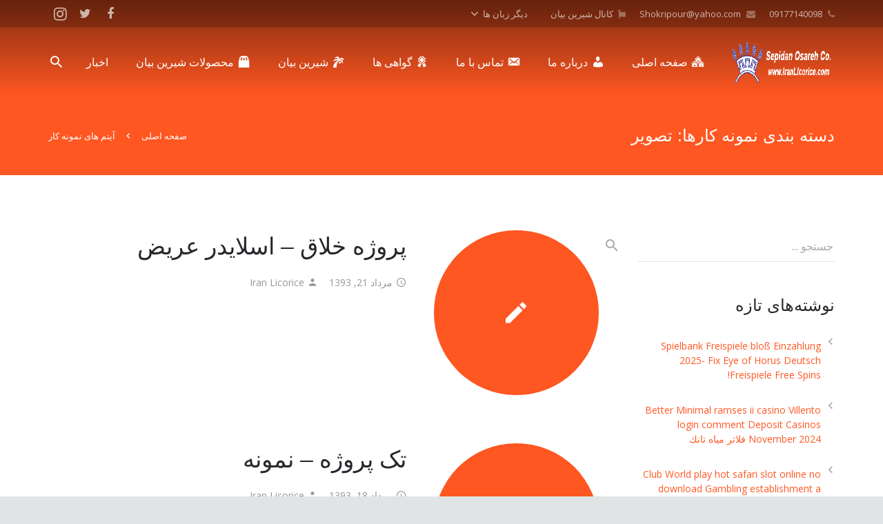

--- FILE ---
content_type: text/html; charset=UTF-8
request_url: https://liquorice.ir/portfolio_category/illustration/
body_size: 17198
content:
<!DOCTYPE HTML>
<html class="" dir="rtl" lang="fa-IR" prefix="og: https://ogp.me/ns#">
<head>
	<meta charset="UTF-8">

		<title>بایگانی‌ها تصویر - شرکت سپیدان عصاره جنوب</title>

		<style>img:is([sizes="auto" i], [sizes^="auto," i]) { contain-intrinsic-size: 3000px 1500px }</style>
	
<!-- بهینه‌سازی موتور جستجو توسط Rank Math - https://rankmath.com/ -->
<meta name="robots" content="index, follow, max-snippet:-1, max-video-preview:-1, max-image-preview:large"/>
<link rel="canonical" href="https://liquorice.ir/portfolio_category/illustration/" />
<meta property="og:locale" content="fa_IR" />
<meta property="og:type" content="article" />
<meta property="og:title" content="بایگانی‌ها تصویر - شرکت سپیدان عصاره جنوب" />
<meta property="og:url" content="https://liquorice.ir/portfolio_category/illustration/" />
<meta property="og:site_name" content="شرکت سپیدان عصاره جنوب" />
<meta property="article:publisher" content="http://www.facebook.com/IranLicorice" />
<meta name="twitter:card" content="summary_large_image" />
<meta name="twitter:title" content="بایگانی‌ها تصویر - شرکت سپیدان عصاره جنوب" />
<meta name="twitter:site" content="@IranLicorice" />
<meta name="twitter:label1" content="آیتم های نمونه کار" />
<meta name="twitter:data1" content="5" />
<script type="application/ld+json" class="rank-math-schema">{"@context":"https://schema.org","@graph":[{"@type":"Organization","@id":"https://liquorice.ir/#organization","name":"\u0633\u067e\u06cc\u062f\u0627\u0646 \u0639\u0635\u0627\u0631\u0647 \u062c\u0646\u0648\u0628","url":"https://liquorice.ir","sameAs":["http://www.facebook.com/IranLicorice","https://twitter.com/IranLicorice"]},{"@type":"WebSite","@id":"https://liquorice.ir/#website","url":"https://liquorice.ir","name":"\u0633\u067e\u06cc\u062f\u0627\u0646 \u0639\u0635\u0627\u0631\u0647 \u062c\u0646\u0648\u0628","publisher":{"@id":"https://liquorice.ir/#organization"},"inLanguage":"fa-IR"},{"@type":"CollectionPage","@id":"https://liquorice.ir/portfolio_category/illustration/#webpage","url":"https://liquorice.ir/portfolio_category/illustration/","name":"\u0628\u0627\u06cc\u06af\u0627\u0646\u06cc\u200c\u0647\u0627 \u062a\u0635\u0648\u06cc\u0631 - \u0634\u0631\u06a9\u062a \u0633\u067e\u06cc\u062f\u0627\u0646 \u0639\u0635\u0627\u0631\u0647 \u062c\u0646\u0648\u0628","isPartOf":{"@id":"https://liquorice.ir/#website"},"inLanguage":"fa-IR"}]}</script>
<!-- /افزونه سئو ورپرس Rank Math -->

<link rel='dns-prefetch' href='//fonts.googleapis.com' />
<link rel="alternate" type="application/rss+xml" title="شرکت سپیدان عصاره جنوب &raquo; خوراک" href="https://liquorice.ir/feed/" />
<link rel="alternate" type="application/rss+xml" title="شرکت سپیدان عصاره جنوب &raquo; خوراک دیدگاه‌ها" href="https://liquorice.ir/comments/feed/" />
<link rel="alternate" type="application/rss+xml" title="خوراک شرکت سپیدان عصاره جنوب &raquo; تصویر دسته بندی نمونه کارها" href="https://liquorice.ir/portfolio_category/illustration/feed/" />
<meta name="viewport" content="width=device-width, initial-scale=1">
<meta name="SKYPE_TOOLBAR" content="SKYPE_TOOLBAR_PARSER_COMPATIBLE">
<script type="text/javascript">
/* <![CDATA[ */
window._wpemojiSettings = {"baseUrl":"https:\/\/s.w.org\/images\/core\/emoji\/15.0.3\/72x72\/","ext":".png","svgUrl":"https:\/\/s.w.org\/images\/core\/emoji\/15.0.3\/svg\/","svgExt":".svg","source":{"concatemoji":"https:\/\/liquorice.ir\/wp-includes\/js\/wp-emoji-release.min.js?ver=6.7.4"}};
/*! This file is auto-generated */
!function(i,n){var o,s,e;function c(e){try{var t={supportTests:e,timestamp:(new Date).valueOf()};sessionStorage.setItem(o,JSON.stringify(t))}catch(e){}}function p(e,t,n){e.clearRect(0,0,e.canvas.width,e.canvas.height),e.fillText(t,0,0);var t=new Uint32Array(e.getImageData(0,0,e.canvas.width,e.canvas.height).data),r=(e.clearRect(0,0,e.canvas.width,e.canvas.height),e.fillText(n,0,0),new Uint32Array(e.getImageData(0,0,e.canvas.width,e.canvas.height).data));return t.every(function(e,t){return e===r[t]})}function u(e,t,n){switch(t){case"flag":return n(e,"\ud83c\udff3\ufe0f\u200d\u26a7\ufe0f","\ud83c\udff3\ufe0f\u200b\u26a7\ufe0f")?!1:!n(e,"\ud83c\uddfa\ud83c\uddf3","\ud83c\uddfa\u200b\ud83c\uddf3")&&!n(e,"\ud83c\udff4\udb40\udc67\udb40\udc62\udb40\udc65\udb40\udc6e\udb40\udc67\udb40\udc7f","\ud83c\udff4\u200b\udb40\udc67\u200b\udb40\udc62\u200b\udb40\udc65\u200b\udb40\udc6e\u200b\udb40\udc67\u200b\udb40\udc7f");case"emoji":return!n(e,"\ud83d\udc26\u200d\u2b1b","\ud83d\udc26\u200b\u2b1b")}return!1}function f(e,t,n){var r="undefined"!=typeof WorkerGlobalScope&&self instanceof WorkerGlobalScope?new OffscreenCanvas(300,150):i.createElement("canvas"),a=r.getContext("2d",{willReadFrequently:!0}),o=(a.textBaseline="top",a.font="600 32px Arial",{});return e.forEach(function(e){o[e]=t(a,e,n)}),o}function t(e){var t=i.createElement("script");t.src=e,t.defer=!0,i.head.appendChild(t)}"undefined"!=typeof Promise&&(o="wpEmojiSettingsSupports",s=["flag","emoji"],n.supports={everything:!0,everythingExceptFlag:!0},e=new Promise(function(e){i.addEventListener("DOMContentLoaded",e,{once:!0})}),new Promise(function(t){var n=function(){try{var e=JSON.parse(sessionStorage.getItem(o));if("object"==typeof e&&"number"==typeof e.timestamp&&(new Date).valueOf()<e.timestamp+604800&&"object"==typeof e.supportTests)return e.supportTests}catch(e){}return null}();if(!n){if("undefined"!=typeof Worker&&"undefined"!=typeof OffscreenCanvas&&"undefined"!=typeof URL&&URL.createObjectURL&&"undefined"!=typeof Blob)try{var e="postMessage("+f.toString()+"("+[JSON.stringify(s),u.toString(),p.toString()].join(",")+"));",r=new Blob([e],{type:"text/javascript"}),a=new Worker(URL.createObjectURL(r),{name:"wpTestEmojiSupports"});return void(a.onmessage=function(e){c(n=e.data),a.terminate(),t(n)})}catch(e){}c(n=f(s,u,p))}t(n)}).then(function(e){for(var t in e)n.supports[t]=e[t],n.supports.everything=n.supports.everything&&n.supports[t],"flag"!==t&&(n.supports.everythingExceptFlag=n.supports.everythingExceptFlag&&n.supports[t]);n.supports.everythingExceptFlag=n.supports.everythingExceptFlag&&!n.supports.flag,n.DOMReady=!1,n.readyCallback=function(){n.DOMReady=!0}}).then(function(){return e}).then(function(){var e;n.supports.everything||(n.readyCallback(),(e=n.source||{}).concatemoji?t(e.concatemoji):e.wpemoji&&e.twemoji&&(t(e.twemoji),t(e.wpemoji)))}))}((window,document),window._wpemojiSettings);
/* ]]> */
</script>
<link rel='stylesheet' id='dashicons-css' href='https://liquorice.ir/wp-includes/css/dashicons.min.css?ver=6.7.4' type='text/css' media='all' />
<link rel='stylesheet' id='menu-icons-extra-css' href='https://liquorice.ir/wp-content/plugins/menu-icons/css/extra.min.css?ver=0.13.16' type='text/css' media='all' />
<style id='wp-emoji-styles-inline-css' type='text/css'>

	img.wp-smiley, img.emoji {
		display: inline !important;
		border: none !important;
		box-shadow: none !important;
		height: 1em !important;
		width: 1em !important;
		margin: 0 0.07em !important;
		vertical-align: -0.1em !important;
		background: none !important;
		padding: 0 !important;
	}
</style>
<link rel='stylesheet' id='wp-block-library-rtl-css' href='https://liquorice.ir/wp-includes/css/dist/block-library/style-rtl.min.css?ver=6.7.4' type='text/css' media='all' />
<style id='classic-theme-styles-inline-css' type='text/css'>
/*! This file is auto-generated */
.wp-block-button__link{color:#fff;background-color:#32373c;border-radius:9999px;box-shadow:none;text-decoration:none;padding:calc(.667em + 2px) calc(1.333em + 2px);font-size:1.125em}.wp-block-file__button{background:#32373c;color:#fff;text-decoration:none}
</style>
<style id='global-styles-inline-css' type='text/css'>
:root{--wp--preset--aspect-ratio--square: 1;--wp--preset--aspect-ratio--4-3: 4/3;--wp--preset--aspect-ratio--3-4: 3/4;--wp--preset--aspect-ratio--3-2: 3/2;--wp--preset--aspect-ratio--2-3: 2/3;--wp--preset--aspect-ratio--16-9: 16/9;--wp--preset--aspect-ratio--9-16: 9/16;--wp--preset--color--black: #000000;--wp--preset--color--cyan-bluish-gray: #abb8c3;--wp--preset--color--white: #ffffff;--wp--preset--color--pale-pink: #f78da7;--wp--preset--color--vivid-red: #cf2e2e;--wp--preset--color--luminous-vivid-orange: #ff6900;--wp--preset--color--luminous-vivid-amber: #fcb900;--wp--preset--color--light-green-cyan: #7bdcb5;--wp--preset--color--vivid-green-cyan: #00d084;--wp--preset--color--pale-cyan-blue: #8ed1fc;--wp--preset--color--vivid-cyan-blue: #0693e3;--wp--preset--color--vivid-purple: #9b51e0;--wp--preset--gradient--vivid-cyan-blue-to-vivid-purple: linear-gradient(135deg,rgba(6,147,227,1) 0%,rgb(155,81,224) 100%);--wp--preset--gradient--light-green-cyan-to-vivid-green-cyan: linear-gradient(135deg,rgb(122,220,180) 0%,rgb(0,208,130) 100%);--wp--preset--gradient--luminous-vivid-amber-to-luminous-vivid-orange: linear-gradient(135deg,rgba(252,185,0,1) 0%,rgba(255,105,0,1) 100%);--wp--preset--gradient--luminous-vivid-orange-to-vivid-red: linear-gradient(135deg,rgba(255,105,0,1) 0%,rgb(207,46,46) 100%);--wp--preset--gradient--very-light-gray-to-cyan-bluish-gray: linear-gradient(135deg,rgb(238,238,238) 0%,rgb(169,184,195) 100%);--wp--preset--gradient--cool-to-warm-spectrum: linear-gradient(135deg,rgb(74,234,220) 0%,rgb(151,120,209) 20%,rgb(207,42,186) 40%,rgb(238,44,130) 60%,rgb(251,105,98) 80%,rgb(254,248,76) 100%);--wp--preset--gradient--blush-light-purple: linear-gradient(135deg,rgb(255,206,236) 0%,rgb(152,150,240) 100%);--wp--preset--gradient--blush-bordeaux: linear-gradient(135deg,rgb(254,205,165) 0%,rgb(254,45,45) 50%,rgb(107,0,62) 100%);--wp--preset--gradient--luminous-dusk: linear-gradient(135deg,rgb(255,203,112) 0%,rgb(199,81,192) 50%,rgb(65,88,208) 100%);--wp--preset--gradient--pale-ocean: linear-gradient(135deg,rgb(255,245,203) 0%,rgb(182,227,212) 50%,rgb(51,167,181) 100%);--wp--preset--gradient--electric-grass: linear-gradient(135deg,rgb(202,248,128) 0%,rgb(113,206,126) 100%);--wp--preset--gradient--midnight: linear-gradient(135deg,rgb(2,3,129) 0%,rgb(40,116,252) 100%);--wp--preset--font-size--small: 13px;--wp--preset--font-size--medium: 20px;--wp--preset--font-size--large: 36px;--wp--preset--font-size--x-large: 42px;--wp--preset--spacing--20: 0.44rem;--wp--preset--spacing--30: 0.67rem;--wp--preset--spacing--40: 1rem;--wp--preset--spacing--50: 1.5rem;--wp--preset--spacing--60: 2.25rem;--wp--preset--spacing--70: 3.38rem;--wp--preset--spacing--80: 5.06rem;--wp--preset--shadow--natural: 6px 6px 9px rgba(0, 0, 0, 0.2);--wp--preset--shadow--deep: 12px 12px 50px rgba(0, 0, 0, 0.4);--wp--preset--shadow--sharp: 6px 6px 0px rgba(0, 0, 0, 0.2);--wp--preset--shadow--outlined: 6px 6px 0px -3px rgba(255, 255, 255, 1), 6px 6px rgba(0, 0, 0, 1);--wp--preset--shadow--crisp: 6px 6px 0px rgba(0, 0, 0, 1);}:where(.is-layout-flex){gap: 0.5em;}:where(.is-layout-grid){gap: 0.5em;}body .is-layout-flex{display: flex;}.is-layout-flex{flex-wrap: wrap;align-items: center;}.is-layout-flex > :is(*, div){margin: 0;}body .is-layout-grid{display: grid;}.is-layout-grid > :is(*, div){margin: 0;}:where(.wp-block-columns.is-layout-flex){gap: 2em;}:where(.wp-block-columns.is-layout-grid){gap: 2em;}:where(.wp-block-post-template.is-layout-flex){gap: 1.25em;}:where(.wp-block-post-template.is-layout-grid){gap: 1.25em;}.has-black-color{color: var(--wp--preset--color--black) !important;}.has-cyan-bluish-gray-color{color: var(--wp--preset--color--cyan-bluish-gray) !important;}.has-white-color{color: var(--wp--preset--color--white) !important;}.has-pale-pink-color{color: var(--wp--preset--color--pale-pink) !important;}.has-vivid-red-color{color: var(--wp--preset--color--vivid-red) !important;}.has-luminous-vivid-orange-color{color: var(--wp--preset--color--luminous-vivid-orange) !important;}.has-luminous-vivid-amber-color{color: var(--wp--preset--color--luminous-vivid-amber) !important;}.has-light-green-cyan-color{color: var(--wp--preset--color--light-green-cyan) !important;}.has-vivid-green-cyan-color{color: var(--wp--preset--color--vivid-green-cyan) !important;}.has-pale-cyan-blue-color{color: var(--wp--preset--color--pale-cyan-blue) !important;}.has-vivid-cyan-blue-color{color: var(--wp--preset--color--vivid-cyan-blue) !important;}.has-vivid-purple-color{color: var(--wp--preset--color--vivid-purple) !important;}.has-black-background-color{background-color: var(--wp--preset--color--black) !important;}.has-cyan-bluish-gray-background-color{background-color: var(--wp--preset--color--cyan-bluish-gray) !important;}.has-white-background-color{background-color: var(--wp--preset--color--white) !important;}.has-pale-pink-background-color{background-color: var(--wp--preset--color--pale-pink) !important;}.has-vivid-red-background-color{background-color: var(--wp--preset--color--vivid-red) !important;}.has-luminous-vivid-orange-background-color{background-color: var(--wp--preset--color--luminous-vivid-orange) !important;}.has-luminous-vivid-amber-background-color{background-color: var(--wp--preset--color--luminous-vivid-amber) !important;}.has-light-green-cyan-background-color{background-color: var(--wp--preset--color--light-green-cyan) !important;}.has-vivid-green-cyan-background-color{background-color: var(--wp--preset--color--vivid-green-cyan) !important;}.has-pale-cyan-blue-background-color{background-color: var(--wp--preset--color--pale-cyan-blue) !important;}.has-vivid-cyan-blue-background-color{background-color: var(--wp--preset--color--vivid-cyan-blue) !important;}.has-vivid-purple-background-color{background-color: var(--wp--preset--color--vivid-purple) !important;}.has-black-border-color{border-color: var(--wp--preset--color--black) !important;}.has-cyan-bluish-gray-border-color{border-color: var(--wp--preset--color--cyan-bluish-gray) !important;}.has-white-border-color{border-color: var(--wp--preset--color--white) !important;}.has-pale-pink-border-color{border-color: var(--wp--preset--color--pale-pink) !important;}.has-vivid-red-border-color{border-color: var(--wp--preset--color--vivid-red) !important;}.has-luminous-vivid-orange-border-color{border-color: var(--wp--preset--color--luminous-vivid-orange) !important;}.has-luminous-vivid-amber-border-color{border-color: var(--wp--preset--color--luminous-vivid-amber) !important;}.has-light-green-cyan-border-color{border-color: var(--wp--preset--color--light-green-cyan) !important;}.has-vivid-green-cyan-border-color{border-color: var(--wp--preset--color--vivid-green-cyan) !important;}.has-pale-cyan-blue-border-color{border-color: var(--wp--preset--color--pale-cyan-blue) !important;}.has-vivid-cyan-blue-border-color{border-color: var(--wp--preset--color--vivid-cyan-blue) !important;}.has-vivid-purple-border-color{border-color: var(--wp--preset--color--vivid-purple) !important;}.has-vivid-cyan-blue-to-vivid-purple-gradient-background{background: var(--wp--preset--gradient--vivid-cyan-blue-to-vivid-purple) !important;}.has-light-green-cyan-to-vivid-green-cyan-gradient-background{background: var(--wp--preset--gradient--light-green-cyan-to-vivid-green-cyan) !important;}.has-luminous-vivid-amber-to-luminous-vivid-orange-gradient-background{background: var(--wp--preset--gradient--luminous-vivid-amber-to-luminous-vivid-orange) !important;}.has-luminous-vivid-orange-to-vivid-red-gradient-background{background: var(--wp--preset--gradient--luminous-vivid-orange-to-vivid-red) !important;}.has-very-light-gray-to-cyan-bluish-gray-gradient-background{background: var(--wp--preset--gradient--very-light-gray-to-cyan-bluish-gray) !important;}.has-cool-to-warm-spectrum-gradient-background{background: var(--wp--preset--gradient--cool-to-warm-spectrum) !important;}.has-blush-light-purple-gradient-background{background: var(--wp--preset--gradient--blush-light-purple) !important;}.has-blush-bordeaux-gradient-background{background: var(--wp--preset--gradient--blush-bordeaux) !important;}.has-luminous-dusk-gradient-background{background: var(--wp--preset--gradient--luminous-dusk) !important;}.has-pale-ocean-gradient-background{background: var(--wp--preset--gradient--pale-ocean) !important;}.has-electric-grass-gradient-background{background: var(--wp--preset--gradient--electric-grass) !important;}.has-midnight-gradient-background{background: var(--wp--preset--gradient--midnight) !important;}.has-small-font-size{font-size: var(--wp--preset--font-size--small) !important;}.has-medium-font-size{font-size: var(--wp--preset--font-size--medium) !important;}.has-large-font-size{font-size: var(--wp--preset--font-size--large) !important;}.has-x-large-font-size{font-size: var(--wp--preset--font-size--x-large) !important;}
:where(.wp-block-post-template.is-layout-flex){gap: 1.25em;}:where(.wp-block-post-template.is-layout-grid){gap: 1.25em;}
:where(.wp-block-columns.is-layout-flex){gap: 2em;}:where(.wp-block-columns.is-layout-grid){gap: 2em;}
:root :where(.wp-block-pullquote){font-size: 1.5em;line-height: 1.6;}
</style>
<link rel='stylesheet' id='rs-plugin-settings-css' href='https://liquorice.ir/wp-content/plugins/revslider/public/assets/css/rs6.css?ver=6.2.23' type='text/css' media='all' />
<style id='rs-plugin-settings-inline-css' type='text/css'>
#rs-demo-id {}
</style>
<link rel='stylesheet' id='us-font-1-css' href='https://fonts.googleapis.com/css?family=%3A400%2C700&#038;subset=latin&#038;ver=6.7.4' type='text/css' media='all' />
<link rel='stylesheet' id='us-font-2-css' href='https://fonts.googleapis.com/css?family=Open+Sans%3A400%2C700&#038;subset=latin&#038;ver=6.7.4' type='text/css' media='all' />
<style id='akismet-widget-style-inline-css' type='text/css'>

			.a-stats {
				--akismet-color-mid-green: #357b49;
				--akismet-color-white: #fff;
				--akismet-color-light-grey: #f6f7f7;

				max-width: 350px;
				width: auto;
			}

			.a-stats * {
				all: unset;
				box-sizing: border-box;
			}

			.a-stats strong {
				font-weight: 600;
			}

			.a-stats a.a-stats__link,
			.a-stats a.a-stats__link:visited,
			.a-stats a.a-stats__link:active {
				background: var(--akismet-color-mid-green);
				border: none;
				box-shadow: none;
				border-radius: 8px;
				color: var(--akismet-color-white);
				cursor: pointer;
				display: block;
				font-family: -apple-system, BlinkMacSystemFont, 'Segoe UI', 'Roboto', 'Oxygen-Sans', 'Ubuntu', 'Cantarell', 'Helvetica Neue', sans-serif;
				font-weight: 500;
				padding: 12px;
				text-align: center;
				text-decoration: none;
				transition: all 0.2s ease;
			}

			/* Extra specificity to deal with TwentyTwentyOne focus style */
			.widget .a-stats a.a-stats__link:focus {
				background: var(--akismet-color-mid-green);
				color: var(--akismet-color-white);
				text-decoration: none;
			}

			.a-stats a.a-stats__link:hover {
				filter: brightness(110%);
				box-shadow: 0 4px 12px rgba(0, 0, 0, 0.06), 0 0 2px rgba(0, 0, 0, 0.16);
			}

			.a-stats .count {
				color: var(--akismet-color-white);
				display: block;
				font-size: 1.5em;
				line-height: 1.4;
				padding: 0 13px;
				white-space: nowrap;
			}
		
</style>
<link rel='stylesheet' id='us-base-css' href='//liquorice.ir/wp-content/themes/Zephyr/framework/css/us-base.css?ver=3.7' type='text/css' media='all' />
<link rel='stylesheet' id='us-font-awesome-css' href='//liquorice.ir/wp-content/themes/Zephyr/framework/css/font-awesome.css?ver=4.6.3' type='text/css' media='all' />
<link rel='stylesheet' id='us-font-mdfi-css' href='//liquorice.ir/wp-content/themes/Zephyr/framework/css/font-mdfi.css?ver=1' type='text/css' media='all' />
<link rel='stylesheet' id='us-style-css' href='//liquorice.ir/wp-content/themes/Zephyr/css/style.css?ver=3.7' type='text/css' media='all' />
<link rel='stylesheet' id='us-responsive-css' href='//liquorice.ir/wp-content/themes/Zephyr/css/responsive.css?ver=3.7' type='text/css' media='all' />
<link rel='stylesheet' id='us-rtl-css' href='//liquorice.ir/wp-content/themes/Zephyr/css/rtl.css?ver=3.7' type='text/css' media='all' />
<script type="text/javascript" src="https://liquorice.ir/wp-includes/js/jquery/jquery.min.js?ver=3.7.1" id="jquery-core-js"></script>
<script type="text/javascript" src="https://liquorice.ir/wp-includes/js/jquery/jquery-migrate.min.js?ver=3.4.1" id="jquery-migrate-js"></script>
<script type="text/javascript" src="https://liquorice.ir/wp-content/plugins/revslider/public/assets/js/rbtools.min.js?ver=6.2.23" id="tp-tools-js"></script>
<script type="text/javascript" src="https://liquorice.ir/wp-content/plugins/revslider/public/assets/js/rs6.min.js?ver=6.2.23" id="revmin-js"></script>
<link rel="https://api.w.org/" href="https://liquorice.ir/wp-json/" /><link rel="EditURI" type="application/rsd+xml" title="RSD" href="https://liquorice.ir/xmlrpc.php?rsd" />
<meta name="generator" content="WordPress 6.7.4" />
<!-- Analytics by WP Statistics - https://wp-statistics.com -->
<style type="text/css">.recentcomments a{display:inline !important;padding:0 !important;margin:0 !important;}</style><meta name="generator" content="Powered by Slider Revolution 6.2.23 - responsive, Mobile-Friendly Slider Plugin for WordPress with comfortable drag and drop interface." />
<script type="text/javascript">function setREVStartSize(e){
			//window.requestAnimationFrame(function() {				 
				window.RSIW = window.RSIW===undefined ? window.innerWidth : window.RSIW;	
				window.RSIH = window.RSIH===undefined ? window.innerHeight : window.RSIH;	
				try {								
					var pw = document.getElementById(e.c).parentNode.offsetWidth,
						newh;
					pw = pw===0 || isNaN(pw) ? window.RSIW : pw;
					e.tabw = e.tabw===undefined ? 0 : parseInt(e.tabw);
					e.thumbw = e.thumbw===undefined ? 0 : parseInt(e.thumbw);
					e.tabh = e.tabh===undefined ? 0 : parseInt(e.tabh);
					e.thumbh = e.thumbh===undefined ? 0 : parseInt(e.thumbh);
					e.tabhide = e.tabhide===undefined ? 0 : parseInt(e.tabhide);
					e.thumbhide = e.thumbhide===undefined ? 0 : parseInt(e.thumbhide);
					e.mh = e.mh===undefined || e.mh=="" || e.mh==="auto" ? 0 : parseInt(e.mh,0);		
					if(e.layout==="fullscreen" || e.l==="fullscreen") 						
						newh = Math.max(e.mh,window.RSIH);					
					else{					
						e.gw = Array.isArray(e.gw) ? e.gw : [e.gw];
						for (var i in e.rl) if (e.gw[i]===undefined || e.gw[i]===0) e.gw[i] = e.gw[i-1];					
						e.gh = e.el===undefined || e.el==="" || (Array.isArray(e.el) && e.el.length==0)? e.gh : e.el;
						e.gh = Array.isArray(e.gh) ? e.gh : [e.gh];
						for (var i in e.rl) if (e.gh[i]===undefined || e.gh[i]===0) e.gh[i] = e.gh[i-1];
											
						var nl = new Array(e.rl.length),
							ix = 0,						
							sl;					
						e.tabw = e.tabhide>=pw ? 0 : e.tabw;
						e.thumbw = e.thumbhide>=pw ? 0 : e.thumbw;
						e.tabh = e.tabhide>=pw ? 0 : e.tabh;
						e.thumbh = e.thumbhide>=pw ? 0 : e.thumbh;					
						for (var i in e.rl) nl[i] = e.rl[i]<window.RSIW ? 0 : e.rl[i];
						sl = nl[0];									
						for (var i in nl) if (sl>nl[i] && nl[i]>0) { sl = nl[i]; ix=i;}															
						var m = pw>(e.gw[ix]+e.tabw+e.thumbw) ? 1 : (pw-(e.tabw+e.thumbw)) / (e.gw[ix]);					
						newh =  (e.gh[ix] * m) + (e.tabh + e.thumbh);
					}				
					if(window.rs_init_css===undefined) window.rs_init_css = document.head.appendChild(document.createElement("style"));					
					document.getElementById(e.c).height = newh+"px";
					window.rs_init_css.innerHTML += "#"+e.c+"_wrapper { height: "+newh+"px }";				
				} catch(e){
					console.log("Failure at Presize of Slider:" + e)
				}					   
			//});
		  };</script>

			<style id='us-theme-options-css' type="text/css">body {font-family:"Open Sans", sans-serif;font-size:14px;line-height:24px;font-weight:400;}.w-blog-post {font-size:14px;}.w-text.font_main_menu,.w-nav .menu-item-language,.w-nav-item {font-family:"Open Sans", sans-serif;font-weight:400;}h1, h2, h3, h4, h5, h6,.w-text.font_heading,.w-blog-post.format-quote blockquote,.w-counter-number,.w-pricing-item-price,.w-tabs-item-title,.ult_price_figure,.ult_countdown-amount,.ultb3-box .ultb3-title,.stats-block .stats-desc .stats-number {font-family:"", sans-serif;font-weight:400;}h1 {font-size:40px;letter-spacing:0px;text-transform:;}h2 {font-size:34px;letter-spacing:0px;text-transform:;}h3 {font-size:28px;letter-spacing:0px;text-transform:;}h4,.widgettitle,.comment-reply-title,.woocommerce #reviews h2,.woocommerce .related > h2,.woocommerce .upsells > h2,.woocommerce .cross-sells > h2 {font-size:24px;letter-spacing:0px;text-transform:;}h5,.w-blog:not(.cols_1) .w-blog-list .w-blog-post-title {font-size:20px;letter-spacing:0px;text-transform:;}h6 {font-size:18px;letter-spacing:0px;text-transform:;}@media (max-width:767px) {body {font-size:13px;line-height:23px;}.w-blog-post {font-size:13px;}h1 {font-size:30px;}h2 {font-size:26px;}h3 {font-size:22px;}h4,.widgettitle,.comment-reply-title,.woocommerce #reviews h2,.woocommerce .related > h2,.woocommerce .upsells > h2,.woocommerce .cross-sells > h2 {font-size:20px;}h5 {font-size:18px;}h6 {font-size:16px;}}body,.header_hor .l-header.pos_fixed {min-width:1300px;}.l-canvas.type_boxed,.l-canvas.type_boxed .l-subheader,.l-canvas.type_boxed ~ .l-footer .l-subfooter {max-width:1300px;}.header_hor .l-subheader-h,.l-titlebar-h,.l-main-h,.l-section-h,.l-subfooter-h,.w-tabs-section-content-h,.w-blog-post-body {max-width:1140px;}.l-sidebar {width:25%;}.l-content {width:70%;}@media (max-width:767px) {.g-cols > div:not([class*="-xs-"]) {float:none;width:100%;margin:0 0 25px;}.g-cols.offset_none > div,.g-cols > div:last-child,.g-cols > div.vc_col-has-fill {margin-bottom:0;}}@media (min-width:901px) {.header_hor .l-subheader.at_top {line-height:40px;height:40px;}.header_hor .l-header.sticky .l-subheader.at_top {line-height:0px;height:0px;overflow:hidden;}.header_hor .l-subheader.at_middle {line-height:100px;height:100px;}.header_hor .l-header.sticky .l-subheader.at_middle {line-height:50px;height:50px;}.l-subheader.at_bottom { display:none; }.header_hor .l-subheader.at_bottom {line-height:50px;height:50px;}.header_hor .l-header.sticky .l-subheader.at_bottom {line-height:50px;height:50px;}.header_hor .l-header.pos_fixed ~ .l-titlebar,.header_hor .titlebar_none.sidebar_left .l-header.pos_fixed ~ .l-main,.header_hor .titlebar_none.sidebar_right .l-header.pos_fixed ~ .l-main,.header_hor .titlebar_none.sidebar_none .l-header.pos_fixed ~ .l-main .l-section:first-child,.header_hor.header_inpos_below .l-header.pos_fixed ~ .l-main .l-section:nth-child(2),.header_hor .l-header.pos_static.bg_transparent ~ .l-titlebar,.header_hor .titlebar_none.sidebar_left .l-header.pos_static.bg_transparent ~ .l-main,.header_hor .titlebar_none.sidebar_right .l-header.pos_static.bg_transparent ~ .l-main,.header_hor .titlebar_none.sidebar_none .l-header.pos_static.bg_transparent ~ .l-main .l-section:first-child {padding-top:140px;}.header_hor .l-header.pos_static.bg_solid + .l-main .l-section.preview_trendy .w-blog-post-preview {top:-140px;}.header_hor.header_inpos_bottom .l-header.pos_fixed ~ .l-main .l-section:first-child {padding-bottom:140px;}.header_hor .l-header.bg_transparent ~ .l-main .l-section.valign_center:first-child > .l-section-h {top:-70px;}.header_hor.header_inpos_bottom .l-header.pos_fixed.bg_transparent ~ .l-main .l-section.valign_center:first-child > .l-section-h {top:70px;}.header_hor .l-header.pos_fixed ~ .l-main .l-section.height_full:not(:first-child) {min-height:calc(100vh - 50px);}.admin-bar.header_hor .l-header.pos_fixed ~ .l-main .l-section.height_full:not(:first-child) {min-height:calc(100vh - 50px - 32px);}.header_ver {padding-left:300px;position:relative;}.rtl.header_ver {padding-left:0;padding-right:300px;}.header_ver .l-header,.header_ver .l-header .w-cart-notification {width:300px;}.header_ver .l-navigation-item.to_next {left:100px;}.no-touch .header_ver .l-navigation-item.to_next:hover {left:300px;}.rtl.header_ver .l-navigation-item.to_next {right:100px;}.no-touch .rtl.header_ver .l-navigation-item.to_next:hover {right:300px;}.header_ver .w-nav.type_desktop [class*="columns"] .w-nav-list.level_2 {width:calc(100vw - 300px);max-width:980px;}}@media (min-width:601px) and (max-width:900px) {.header_hor .l-subheader.at_top {line-height:36px;height:36px;}.header_hor .l-header.sticky .l-subheader.at_top {line-height:0px;height:0px;overflow:hidden;}.header_hor .l-subheader.at_middle {line-height:80px;height:80px;}.header_hor .l-header.sticky .l-subheader.at_middle {line-height:60px;height:60px;}.l-subheader.at_bottom { display:none; }.header_hor .l-subheader.at_bottom {line-height:50px;height:50px;}.header_hor .l-header.sticky .l-subheader.at_bottom {line-height:50px;height:50px;}.header_hor .l-header.pos_fixed ~ .l-titlebar,.header_hor .l-canvas.titlebar_none.sidebar_left .l-header.pos_fixed ~ .l-main,.header_hor .l-canvas.titlebar_none.sidebar_right .l-header.pos_fixed ~ .l-main,.header_hor .l-canvas.titlebar_none.sidebar_none .l-header.pos_fixed ~ .l-main .l-section:first-child,.header_hor .l-header.pos_static.bg_transparent ~ .l-titlebar,.header_hor .l-canvas.titlebar_none.sidebar_left .l-header.pos_static.bg_transparent ~ .l-main,.header_hor .l-canvas.titlebar_none.sidebar_right .l-header.pos_static.bg_transparent ~ .l-main,.header_hor .l-canvas.titlebar_none.sidebar_none .l-header.pos_static.bg_transparent ~ .l-main .l-section:first-child {padding-top:116px;}.header_hor .l-header.pos_static.bg_solid + .l-main .l-section.preview_trendy .w-blog-post-preview {top:-116px;}.header_ver .l-header {width:300px;}}@media (max-width:600px) {.l-subheader.at_top { display:none; }.header_hor .l-subheader.at_top {line-height:36px;height:36px;}.header_hor .l-header.sticky .l-subheader.at_top {line-height:0px;height:0px;overflow:hidden;}.header_hor .l-subheader.at_middle {line-height:50px;height:50px;}.header_hor .l-header.sticky .l-subheader.at_middle {line-height:50px;height:50px;}.l-subheader.at_bottom { display:none; }.header_hor .l-subheader.at_bottom {line-height:50px;height:50px;}.header_hor .l-header.sticky .l-subheader.at_bottom {line-height:50px;height:50px;}.header_hor .l-header.pos_fixed ~ .l-titlebar,.header_hor .l-canvas.titlebar_none.sidebar_left .l-header.pos_fixed ~ .l-main,.header_hor .l-canvas.titlebar_none.sidebar_right .l-header.pos_fixed ~ .l-main,.header_hor .l-canvas.titlebar_none.sidebar_none .l-header.pos_fixed ~ .l-main .l-section:first-child,.header_hor .l-header.pos_static.bg_transparent ~ .l-titlebar,.header_hor .l-canvas.titlebar_none.sidebar_left .l-header.pos_static.bg_transparent ~ .l-main,.header_hor .l-canvas.titlebar_none.sidebar_right .l-header.pos_static.bg_transparent ~ .l-main,.header_hor .l-canvas.titlebar_none.sidebar_none .l-header.pos_static.bg_transparent ~ .l-main .l-section:first-child {padding-top:50px;}.header_hor .l-header.pos_static.bg_solid + .l-main .l-section.preview_trendy .w-blog-post-preview {top:-50px;}}@media (min-width:901px) {.ush_image_1 { height:60px; }.l-header.sticky .ush_image_1 { height:60px; }}@media (min-width:601px) and (max-width:900px) {.ush_image_1 { height:40px; }.l-header.sticky .ush_image_1 { height:40px; }}@media (max-width:600px) {.ush_image_1 { height:30px; }.l-header.sticky .ush_image_1 { height:30px; }}.ush_text_1 .w-text-value { color:; }@media (min-width:901px) {.ush_text_1 { font-size:27px; }}@media (min-width:601px) and (max-width:900px) {.ush_text_1 { font-size:24px; }}@media (max-width:600px) {.ush_text_1 { font-size:20px; }}.ush_text_1 { white-space:nowrap; }.ush_text_2 .w-text-value { color:; }@media (min-width:901px) {.ush_text_2 { font-size:13px; }}@media (min-width:601px) and (max-width:900px) {.ush_text_2 { font-size:13px; }}@media (max-width:600px) {.ush_text_2 { font-size:13px; }}.ush_text_2 { white-space:nowrap; }.ush_text_3 .w-text-value { color:; }@media (min-width:901px) {.ush_text_3 { font-size:13px; }}@media (min-width:601px) and (max-width:900px) {.ush_text_3 { font-size:13px; }}@media (max-width:600px) {.ush_text_3 { font-size:13px; }}.ush_text_3 { white-space:nowrap; }.ush_text_4 .w-text-value { color:; }@media (min-width:901px) {.ush_text_4 { font-size:13px; }}@media (min-width:601px) and (max-width:900px) {.ush_text_4 { font-size:13px; }}@media (max-width:600px) {.ush_text_4 { font-size:13px; }}.ush_text_4 { white-space:nowrap; }.header_hor .ush_menu_1.type_desktop .w-nav-list.level_1 > .menu-item > a {padding:0 20px;}.header_ver .ush_menu_1.type_desktop {line-height:40px;}.ush_menu_1.type_desktop .btn.w-nav-item.level_1 > .w-nav-anchor {margin:10px;}.ush_menu_1.type_desktop .w-nav-list.level_1 > .menu-item > a,.ush_menu_1.type_desktop [class*="columns"] .menu-item-has-children .w-nav-anchor.level_2 {font-size:16px;}.ush_menu_1.type_desktop .submenu-languages .menu-item-language > a,.ush_menu_1.type_desktop .w-nav-anchor:not(.level_1) {font-size:15px;}.ush_menu_1.type_mobile .w-nav-anchor.level_1 {font-size:16px;}.ush_menu_1.type_mobile .menu-item-language > a,.ush_menu_1.type_mobile .w-nav-anchor:not(.level_1) {font-size:15px;}@media (min-width:901px) {.ush_search_1.layout_simple {max-width:240px;}.ush_search_1.layout_modern.active {width:240px;}}@media (min-width:601px) and (max-width:900px) {.ush_search_1.layout_simple {max-width:200px;}.ush_search_1.layout_modern.active {width:200px;}}@media (min-width:901px) {.ush_socials_1 {font-size:18px;}}@media (min-width:601px) and (max-width:900px) {.ush_socials_1 {font-size:18px;}}@media (max-width:600px) {.ush_socials_1 {font-size:18px;}}.ush_socials_1 .custom .w-socials-item-link-hover {background-color:#1abc9c;}.ush_socials_1.style_colored .custom .w-socials-item-link {color:#1abc9c;}@media (min-width:901px) {.ush_dropdown_1 .w-dropdown-h {font-size:13px;}}@media (min-width:601px) and (max-width:900px) {.ush_dropdown_1 .w-dropdown-h {font-size:13px;}}@media (max-width:600px) {.ush_dropdown_1 .w-dropdown-h {font-size:13px;}}@media (min-width:901px) {.ush_cart_1 .w-cart-link {font-size:20px;}}@media (min-width:601px) and (max-width:900px) {.ush_cart_1 .w-cart-link {font-size:20px;}}@media (max-width:600px) {.ush_cart_1 .w-cart-link {font-size:20px;}}html {background-color:#e1e4e5;}.l-subheader.at_top,.l-subheader.at_top .w-dropdown-list,.header_hor .l-subheader.at_top .type_mobile .w-nav-list.level_1 {background-color:#f2f4f5;}.l-subheader.at_top,.l-subheader.at_top .w-dropdown.active,.header_hor .l-subheader.at_top .type_mobile .w-nav-list.level_1 {color:#949799;}.no-touch .l-subheader.at_top a:hover,.no-touch .l-subheader.at_top .w-cart-quantity,.no-touch .l-header.bg_transparent .l-subheader.at_top .w-dropdown.active a:hover {color:#ff5722;}.header_ver .l-header,.header_hor .l-subheader.at_middle,.l-subheader.at_middle .w-dropdown-list,.header_hor .l-subheader.at_middle .type_mobile .w-nav-list.level_1 {background-color:#ffffff;}.l-subheader.at_middle,.l-subheader.at_middle .w-dropdown.active,.header_hor .l-subheader.at_middle .type_mobile .w-nav-list.level_1 {color:#25282b;}.no-touch .l-subheader.at_middle a:hover,.no-touch .l-subheader.at_middle .w-cart-quantity,.no-touch .l-header.bg_transparent .l-subheader.at_middle .w-dropdown.active a:hover {color:#ff5722;}.l-subheader.at_bottom,.l-subheader.at_bottom .w-dropdown-list,.header_hor .l-subheader.at_bottom .type_mobile .w-nav-list.level_1 {background-color:#f2f4f5;}.l-subheader.at_bottom,.l-subheader.at_bottom .w-dropdown.active,.header_hor .l-subheader.at_bottom .type_mobile .w-nav-list.level_1 {color:#949799;}.no-touch .l-subheader.at_bottom a:hover,.no-touch .l-subheader.at_bottom .w-cart-quantity,.no-touch .l-header.bg_transparent .l-subheader.at_bottom .w-dropdown.active a:hover {color:#ff5722;}.l-header.bg_transparent:not(.sticky) .l-subheader {color:#ffffff;}.no-touch .l-header.bg_transparent:not(.sticky) a:not(.w-nav-anchor):hover,.no-touch .l-header.bg_transparent:not(.sticky) .type_desktop .menu-item-language > a:hover,.no-touch .l-header.bg_transparent:not(.sticky) .type_desktop .menu-item-language:hover > a,.no-touch .l-header.bg_transparent:not(.sticky) .type_desktop .w-nav-item.level_1:hover > .w-nav-anchor {color:#ffffff;}.l-header.bg_transparent:not(.sticky) .w-nav-title:after {background-color:#ffffff;}.w-search-form {background-color:#ffffff;color:#ff5722;}.w-search.layout_fullscreen .w-search-background {background-color:#ffffff;}.w-search.layout_fullscreen input:focus + .w-form-row-field-bar:before,.w-search.layout_fullscreen input:focus + .w-form-row-field-bar:after {background-color:#ff5722;}.no-touch .w-nav.type_desktop .menu-item-language:hover > a,.no-touch .w-nav-item.level_1:hover > .w-nav-anchor {background-color:#ffffff;color:#ff5722;}.w-nav-title:after {background-color:#ff5722;}.w-nav-item.level_1.current-menu-item > .w-nav-anchor,.w-nav-item.level_1.current-menu-parent > .w-nav-anchor,.w-nav-item.level_1.current-menu-ancestor > .w-nav-anchor {background-color:;color:#ff5722;}.l-header.bg_transparent:not(.sticky) .type_desktop .w-nav-item.level_1.current-menu-item > .w-nav-anchor,.l-header.bg_transparent:not(.sticky) .type_desktop .w-nav-item.level_1.current-menu-ancestor > .w-nav-anchor {color:#ff5722;}.w-nav.type_desktop .submenu-languages,.w-nav-list:not(.level_1) {background-color:#25282b;color:#c2c4c5;}.w-nav-anchor:not(.level_1) .ripple {background-color:#c2c4c5;}.no-touch .w-nav.type_desktop .submenu-languages .menu-item-language:hover > a,.no-touch .w-nav-item:not(.level_1):hover > .w-nav-anchor {background-color:#ff5722;color:#ffffff;}.w-nav-item:not(.level_1).current-menu-item > .w-nav-anchor,.w-nav-item:not(.level_1).current-menu-parent > .w-nav-anchor,.w-nav-item:not(.level_1).current-menu-ancestor > .w-nav-anchor {background-color:#25282b;color:#ff5722;}.btn.w-menu-item,.btn.w-nav-item .w-nav-anchor.level_1 {background-color:#ff5722 !important;color:#ffffff !important;}.no-touch .btn.w-menu-item:hover,.no-touch .btn.w-nav-item .w-nav-anchor.level_1:hover {background-color:#00bcd4 !important;color:#ffffff !important;}.l-preloader,.l-canvas,.w-blog.layout_flat .w-blog-post-h,.w-cart-dropdown,.w-pricing.style_1 .w-pricing-item-h,.w-person.layout_card,#lang_sel ul ul,#lang_sel_click ul ul,#lang_sel_footer,.woocommerce .form-row .chosen-drop,.woocommerce-ordering:after,.us-woo-shop_modern .product-h,.no-touch .us-woo-shop_modern .product-meta,.woocommerce #payment .payment_box,.widget_layered_nav ul li.chosen,.wpcf7-form-control-wrap.type_select:after {background-color:#ffffff;}.woocommerce #payment .payment_methods li > input:checked + label,.woocommerce .blockUI.blockOverlay {background-color:#ffffff !important;}button.w-btn.color_contrast.style_raised,a.w-btn.color_contrast.style_raised,.w-iconbox.style_circle.color_contrast .w-iconbox-icon {color:#ffffff;}.l-section.color_alternate,.l-titlebar.color_alternate,.no-touch .l-titlebar .g-nav-item:hover,.l-section.for_blogpost .w-blog-post-preview,.l-section.for_related .l-section-h,.l-canvas.sidebar_none .l-section.for_comments,.w-actionbox.color_light,.w-author,.w-blog.layout_latest .w-blog-post-meta-date,.no-touch .w-btn.style_flat:hover,.no-touch .pagination a.page-numbers:hover,.g-filters-item .ripple,.w-form.for_protected,.w-iconbox.style_circle.color_light .w-iconbox-icon,.g-loadmore-btn,.no-touch .w-logos .owl-prev:hover,.no-touch .w-logos .owl-next:hover,.w-profile,.w-pricing.style_1 .w-pricing-item-header,.w-pricing.style_2 .w-pricing-item-h,.w-progbar-bar,.w-progbar.style_3 .w-progbar-bar:before,.w-progbar.style_3 .w-progbar-bar-count,.l-main .w-socials-item-link,.w-tabs-item .ripple,.w-tabs.layout_timeline .w-tabs-item,.w-testimonial.style_1,.widget_calendar #calendar_wrap,.no-touch .l-main .widget_nav_menu a:hover,.no-touch #lang_sel ul ul a:hover,.no-touch #lang_sel_click ul ul a:hover,.woocommerce .login,.woocommerce .track_order,.woocommerce .checkout_coupon,.woocommerce .lost_reset_password,.woocommerce .register,.no-touch .us-woo-shop_modern .product-h .button:hover,.woocommerce .variations_form,.woocommerce .variations_form .variations td.value:after,.woocommerce .comment-respond,.woocommerce .stars span a:after,.woocommerce .cart_totals,.no-touch .woocommerce .product-remove a:hover,.woocommerce .checkout #order_review,.woocommerce ul.order_details,.widget_shopping_cart,.widget_layered_nav ul,.smile-icon-timeline-wrap .timeline-wrapper .timeline-block,.smile-icon-timeline-wrap .timeline-feature-item.feat-item {background-color:#f2f4f5;}.timeline-wrapper .timeline-post-right .ult-timeline-arrow l,.timeline-wrapper .timeline-post-left .ult-timeline-arrow l,.timeline-feature-item.feat-item .ult-timeline-arrow l {border-color:#f2f4f5;}hr,td,th,input:not([type="submit"]),textarea,select,.l-section,.g-cols > div,.w-form-row-field input:focus,.w-form-row-field textarea:focus,.widget_search input[type="text"]:focus,.w-separator,.w-sharing-item,.w-tabs-list,.w-tabs-section,.w-tabs-section-header:before,.l-main .widget_nav_menu > div,.l-main .widget_nav_menu .menu-item a,#lang_sel a.lang_sel_sel,#lang_sel_click a.lang_sel_sel,.woocommerce .quantity.buttons_added input.qty,.woocommerce .quantity.buttons_added .plus,.woocommerce .quantity.buttons_added .minus,.woocommerce-tabs .tabs,.woocommerce .related,.woocommerce .upsells,.woocommerce .cross-sells,.woocommerce ul.order_details li,.select2-container a.select2-choice,.smile-icon-timeline-wrap .timeline-line {border-color:#e1e4e5;}.w-iconbox.style_default.color_light .w-iconbox-icon,.w-separator,.w-testimonial.style_2:before,.pagination .page-numbers,.woocommerce .star-rating:before {color:#e1e4e5;}.no-touch .l-titlebar.color_alternate .g-nav-item:hover,button.w-btn.color_light.style_raised,a.w-btn.color_light.style_raised,.no-touch .color_alternate .w-btn.style_flat:hover,.no-touch .g-loadmore-btn:hover,.color_alternate .g-filters-item .ripple,.color_alternate .w-tabs-item .ripple,.no-touch .color_alternate .w-logos .owl-prev:hover,.no-touch .color_alternate .w-logos .owl-next:hover,.no-touch .color_alternate .pagination a.page-numbers:hover,.no-touch .woocommerce #payment .payment_methods li > label:hover,.widget_price_filter .ui-slider:before {background-color:#e1e4e5;}h1, h2, h3, h4, h5, h6,.w-counter-number {color:#25282b;}.w-progbar.color_contrast .w-progbar-bar-h {background-color:#25282b;}.l-canvas,button.w-btn.color_light.style_raised,a.w-btn.color_light.style_raised,.w-blog.layout_flat .w-blog-post-h,.w-cart-dropdown,.w-iconbox.style_circle.color_light .w-iconbox-icon,.w-pricing-item-h,.w-person.layout_card,.w-tabs.layout_timeline .w-tabs-item,.w-testimonial.style_1,.woocommerce .form-row .chosen-drop,.us-woo-shop_modern .product-h {color:#4f5459;}button.w-btn.color_contrast.style_raised,a.w-btn.color_contrast.style_raised,.w-iconbox.style_circle.color_contrast .w-iconbox-icon {background-color:#4f5459;}a {color:#ff5722;}.no-touch a:hover,.no-touch a:hover + .w-blog-post-body .w-blog-post-title a,.no-touch .w-blog-post-title a:hover {color:#00bcd4;}.no-touch .w-cart-dropdown a:not(.button):hover {color:#00bcd4 !important;}.highlight_primary,.l-preloader,button.w-btn.color_primary.style_flat,a.w-btn.color_primary.style_flat,.w-counter.color_primary .w-counter-number,.w-iconbox.style_default.color_primary .w-iconbox-icon,.g-filters-item.active,.w-form-row.focused:before,.w-form-row.focused > i,.no-touch .w-sharing.type_simple.color_primary .w-sharing-item:hover .w-sharing-icon,.w-separator.color_primary,.w-tabs-item.active,.w-tabs-section.active .w-tabs-section-header,.l-main .widget_nav_menu .menu-item.current-menu-item > a,.no-touch .us-woo-shop_modern .product-h a.button,.woocommerce-tabs .tabs li.active,.woocommerce #payment .payment_methods li > input:checked + label,input[type="radio"]:checked + .wpcf7-list-item-label:before,input[type="checkbox"]:checked + .wpcf7-list-item-label:before {color:#ff5722;}.l-section.color_primary,.l-titlebar.color_primary,.no-touch .l-navigation-item:hover .l-navigation-item-arrow,.highlight_primary_bg,.w-actionbox.color_primary,.w-blog-post-preview-icon,button,input[type="submit"],a.w-btn.color_primary.style_raised,.pagination .page-numbers.current,.w-form-row.focused .w-form-row-field-bar:before,.w-form-row.focused .w-form-row-field-bar:after,.w-iconbox.style_circle.color_primary .w-iconbox-icon,.w-pricing.style_1 .type_featured .w-pricing-item-header,.w-pricing.style_2 .type_featured .w-pricing-item-h,.w-progbar.color_primary .w-progbar-bar-h,.w-sharing.type_solid.color_primary .w-sharing-item,.w-sharing.type_fixed.color_primary .w-sharing-item,.w-tabs-list-bar,.w-tabs.layout_timeline .w-tabs-item.active,.no-touch .w-tabs.layout_timeline .w-tabs-item:hover,.w-tabs.layout_timeline .w-tabs-section.active .w-tabs-section-header-h,.rsDefault .rsThumb.rsNavSelected,.woocommerce .button.alt,.woocommerce .button.checkout,.widget_price_filter .ui-slider-range,.widget_price_filter .ui-slider-handle,.smile-icon-timeline-wrap .timeline-separator-text .sep-text,.smile-icon-timeline-wrap .timeline-wrapper .timeline-dot,.smile-icon-timeline-wrap .timeline-feature-item .timeline-dot,.l-body .cl-btn {background-color:#ff5722;}.l-content blockquote,.g-filters-item.active,input:focus,textarea:focus,.w-separator.color_primary,.woocommerce .quantity.buttons_added input.qty:focus,.validate-required.woocommerce-validated input:focus,.validate-required.woocommerce-invalid input:focus,.woocommerce .button.loading:before,.woocommerce .button.loading:after,.woocommerce .form-row .chosen-search input[type="text"]:focus,.woocommerce-tabs .tabs li.active,.select2-dropdown-open.select2-drop-above a.select2-choice {border-color:#ff5722;}input:focus,textarea:focus,.select2-dropdown-open a.select2-choice {box-shadow:0 -1px 0 0 #ff5722 inset;}.highlight_secondary,.no-touch .w-blognav-prev:hover .w-blognav-title,.no-touch .w-blognav-next:hover .w-blognav-title,button.w-btn.color_secondary.style_flat,a.w-btn.color_secondary.style_flat,.w-counter.color_secondary .w-counter-number,.w-iconbox.style_default.color_secondary .w-iconbox-icon,.w-iconbox.style_default .w-iconbox-link:active .w-iconbox-icon,.no-touch .w-iconbox.style_default .w-iconbox-link:hover .w-iconbox-icon,.w-iconbox-link:active .w-iconbox-title,.no-touch .w-iconbox-link:hover .w-iconbox-title,.no-touch .w-sharing.type_simple.color_secondary .w-sharing-item:hover .w-sharing-icon,.w-separator.color_secondary,.woocommerce .star-rating span:before,.woocommerce .stars span a:after {color:#00bcd4;}.l-section.color_secondary,.l-titlebar.color_secondary,.highlight_secondary_bg,.no-touch .w-blog.layout_tiles .w-blog-post-meta-category a:hover,.no-touch .l-section.preview_trendy .w-blog-post-meta-category a:hover,button.w-btn.color_secondary.style_raised,a.w-btn.color_secondary.style_raised,.w-actionbox.color_secondary,.w-iconbox.style_circle.color_secondary .w-iconbox-icon,.w-progbar.color_secondary .w-progbar-bar-h,.w-sharing.type_solid.color_secondary .w-sharing-item,.w-sharing.type_fixed.color_secondary .w-sharing-item,.no-touch .w-toplink.active:hover,.no-touch .tp-leftarrow.tparrows.custom:hover,.no-touch .tp-rightarrow.tparrows.custom:hover,p.demo_store,.woocommerce .onsale,.woocommerce .form-row .chosen-results li.highlighted {background-color:#00bcd4;}.w-separator.color_secondary {border-color:#00bcd4;}.highlight_faded,button.w-btn.color_light.style_flat,a.w-btn.color_light.style_flat,.w-author-url,.w-blog-post-meta > *,.w-comments-item-date,.w-comments-item-answer a,.w-profile-link.for_logout,.l-main .w-socials.style_desaturated .w-socials-item-link,.g-tags,.w-testimonial-person-meta,.l-main .widget_tag_cloud,.l-main .widget_product_tag_cloud,.woocommerce .stars span:after {color:#949799;}.w-btn.style_flat .ripple,.w-btn.color_light.style_raised .ripple,.w-iconbox.style_circle.color_light .ripple,.l-main .w-socials.style_desaturated_inv .w-socials-item-link {background-color:#949799;}.l-subfooter.at_top,.l-subfooter.at_top #lang_sel ul ul,.l-subfooter.at_top #lang_sel_click ul ul,.l-subfooter.at_top .wpcf7-form-control-wrap.type_select:after {background-color:#25282b;}.no-touch .l-subfooter.at_top #lang_sel ul ul a:hover,.no-touch .l-subfooter.at_top #lang_sel_click ul ul a:hover,.l-subfooter.at_top .w-socials-item-link,.l-subfooter.at_top .widget_calendar #calendar_wrap,.l-subfooter.at_top .widget_shopping_cart {background-color:#1c1f21;}.l-subfooter.at_top,.l-subfooter.at_top #lang_sel a.lang_sel_sel,.l-subfooter.at_top #lang_sel_click a.lang_sel_sel,.l-subfooter.at_top input,.l-subfooter.at_top textarea,.l-subfooter.at_top select,.l-subfooter.at_top .w-form-row-field input:focus,.l-subfooter.at_top .w-form-row-field textarea:focus,.l-subfooter.at_top .widget_search input[type="text"]:focus {border-color:#35383b;}.l-subfooter.at_top h1,.l-subfooter.at_top h2,.l-subfooter.at_top h3,.l-subfooter.at_top h4,.l-subfooter.at_top h5,.l-subfooter.at_top h6 {color:#c2c4c5;}.l-subfooter.at_top {color:#8e9194;}.l-subfooter.at_top a,.l-subfooter.at_top .widget_tag_cloud .tagcloud a,.l-subfooter.at_top .widget_product_tag_cloud .tagcloud a {color:#c2c4c5;}.no-touch .l-subfooter.at_top a:hover,.l-subfooter.at_top .w-form-row.focused:before,.l-subfooter.at_top .w-form-row.focused > i,.no-touch .l-subfooter.at_top .widget_tag_cloud .tagcloud a:hover,.no-touch .l-subfooter.at_top .widget_product_tag_cloud .tagcloud a:hover {color:#ffffff;}.l-subfooter.at_top .w-form-row.focused .w-form-row-field-bar:before,.l-subfooter.at_top .w-form-row.focused .w-form-row-field-bar:after {background-color:#ffffff;}.l-subfooter.at_top input:focus,.l-subfooter.at_top textarea:focus {border-color:#ffffff;}.l-subfooter.at_top input:focus,.l-subfooter.at_top textarea:focus {box-shadow:0 -1px 0 0 #ffffff inset;}.l-subfooter.at_bottom {background-color:#1c1f21;}.l-subfooter.at_bottom {color:#8e9194;}.l-subfooter.at_bottom a {color:#8e9194;}.no-touch .l-subfooter.at_bottom a:hover {color:#ffffff;}</style>
	</head>
<body class="rtl archive tax-us_portfolio_category term-illustration term-30 l-body قالب وردپرس زفایر_3.7 header_hor header_inpos_top state_default" itemscope="itemscope" itemtype="https://schema.org/WebPage">
		<div class='l-preloader'><div class='l-preloader-spinner'><div class='g-preloader  type_4'><div class='g-preloader-h'><img src="https://liquorice.ir/wp-content/uploads/2017/03/Logo_New-300x280.gif" width="300" height="280" alt="" /></div></div></div></div>
		
<!-- CANVAS -->
<div class="l-canvas sidebar_right type_wide titlebar_default">

	
		
		<header class="l-header pos_static bg_transparent shadow_thin" itemscope="itemscope" itemtype="https://schema.org/WPHeader"><div class="l-subheader at_top"><div class="l-subheader-h"><div class="l-subheader-cell at_left"><div class="w-text ush_text_2 font_regular"><div class="w-text-h"><i class="fa fa-phone"></i><span class="w-text-value">09177140098</span></div></div><div class="w-text ush_text_3 font_regular"><div class="w-text-h"><i class="fa fa-envelope"></i><a class="w-text-value" href="/cdn-cgi/l/email-protection#b3e0dbdcd8c1dac3dcc6c1f3cad2dbdcdc9dd0dcde"><span class="__cf_email__" data-cfemail="db88b3b4b0a9b2abb4aea99ba2bab3b4b4f5b8b4b6">[email&#160;protected]</span></a></div></div><div class="w-text ush_text_4 font_regular"><div class="w-text-h"><i class="fa fa-fa fa-telegram"></i><span class="w-text-value"><a href="http://telegram.me/iranlicorice" target="_blank">کانال شیرین بیان</a></span></div></div><div class="w-dropdown source_own ush_dropdown_1"><div class="w-dropdown-h"><div class="w-dropdown-list"><a class="w-dropdown-item" href="http://fa.iranlicorice.com"><span class="w-dropdown-item-title">فارسی</span></a><a class="w-dropdown-item" href="http://iranlicorice.com"><span class="w-dropdown-item-title">انگلیسی</span></a><a class="w-dropdown-item" href="http://de.iranlicorice.com"><span class="w-dropdown-item-title">آلمانی</span></a><a class="w-dropdown-item" href="http://fr.iranlicorice.com"><span class="w-dropdown-item-title">فرانسوی</span></a><a class="w-dropdown-item" href="http://es.iranlicorice.com"><span class="w-dropdown-item-title">اسپانیایی</span></a><a class="w-dropdown-item" href="http://tr.iranlicorice.com"><span class="w-dropdown-item-title">ترکی</span></a><a class="w-dropdown-item" href="http://ru.iranlicorice.com"><span class="w-dropdown-item-title">روسی</span></a><a class="w-dropdown-item" href="http://ch.iranlicorice.com"><span class="w-dropdown-item-title">چینی</span></a><a class="w-dropdown-item" href="http://ar.iranlicorice.com"><span class="w-dropdown-item-title">عربی</span></a></div><div class="w-dropdown-current"><a class="w-dropdown-item" href="javascript:void(0)"><span class="w-dropdown-item-title">دیگر زبان ها</span></a></div></div></div></div><div class="l-subheader-cell at_center"></div><div class="l-subheader-cell at_right"><div class="w-socials style_desaturated hover_default ush_socials_1"><div class="w-socials-list"><div class="w-socials-item facebook">
		<a class="w-socials-item-link" target="_blank" href="https://www.facebook.com/IranLicorice">
			<span class="w-socials-item-link-hover"></span>
		</a>
		<div class="w-socials-item-popup">
			<span>Facebook</span>
		</div>
	</div><div class="w-socials-item twitter">
		<a class="w-socials-item-link" target="_blank" href="https://www.twitter.com/IranLicorice">
			<span class="w-socials-item-link-hover"></span>
		</a>
		<div class="w-socials-item-popup">
			<span>Twitter</span>
		</div>
	</div><div class="w-socials-item instagram">
		<a class="w-socials-item-link" target="_blank" href="https://www.facebook.com/IranLicorice">
			<span class="w-socials-item-link-hover"></span>
		</a>
		<div class="w-socials-item-popup">
			<span>Instagram</span>
		</div>
	</div></div></div></div></div></div><div class="l-subheader at_middle"><div class="l-subheader-h"><div class="l-subheader-cell at_left"><div class="w-img ush_image_1"><a class="w-img-h" href="https://liquorice.ir/"><img class="for_default" src="https://liquorice.ir/wp-content/uploads/SepidanOsarehCo.gif" width="410" height="86" alt="SepidanOsarehCo" /></a></div></div><div class="l-subheader-cell at_center"></div><div class="l-subheader-cell at_right"><nav class="w-nav type_desktop animation_mdesign ush_menu_1" itemscope="itemscope" itemtype="https://schema.org/SiteNavigationElement"><a class="w-nav-control" href="javascript:void(0);"></a><ul class="w-nav-list level_1 hover_simple hidden"><li id="menu-item-5970" class="menu-item menu-item-type-post_type menu-item-object-page menu-item-home w-nav-item level_1 menu-item-5970"><a class="w-nav-anchor level_1"  href="https://liquorice.ir/"><span class="w-nav-title"><i class="_mi _before dashicons dashicons-admin-multisite" aria-hidden="true"></i><span>صفحه اصلی</span></span><span class="w-nav-arrow"></span></a></li>
<li id="menu-item-5817" class="menu-item menu-item-type-post_type menu-item-object-page w-nav-item level_1 menu-item-5817"><a class="w-nav-anchor level_1"  href="https://liquorice.ir/about/"><span class="w-nav-title"><i class="_mi _before dashicons dashicons-admin-users" aria-hidden="true"></i><span>درباره ما</span></span><span class="w-nav-arrow"></span></a></li>
<li id="menu-item-5816" class="menu-item menu-item-type-post_type menu-item-object-page w-nav-item level_1 menu-item-5816"><a class="w-nav-anchor level_1"  href="https://liquorice.ir/contact/"><span class="w-nav-title"><i class="_mi _before dashicons dashicons-email-alt" aria-hidden="true"></i><span>تماس با ما</span></span><span class="w-nav-arrow"></span></a></li>
<li id="menu-item-6357" class="menu-item menu-item-type-post_type menu-item-object-page w-nav-item level_1 menu-item-6357"><a class="w-nav-anchor level_1"  href="https://liquorice.ir/%da%af%d9%88%d8%a7%d9%87%db%8c-%d9%87%d8%a7/"><span class="w-nav-title"><i class="_mi _before dashicons dashicons-awards" aria-hidden="true"></i><span>گواهی ها</span></span><span class="w-nav-arrow"></span></a></li>
<li id="menu-item-6242" class="menu-item menu-item-type-post_type menu-item-object-page menu-item-has-children w-nav-item level_1 menu-item-6242"><a class="w-nav-anchor level_1"  href="https://liquorice.ir/%d8%b4%db%8c%d8%b1%db%8c%d9%86-%d8%a8%db%8c%d8%a7%d9%86/"><span class="w-nav-title"><i class="_mi _before dashicons dashicons-palmtree" aria-hidden="true"></i><span>شیرین بیان</span></span><span class="w-nav-arrow"></span></a>
<ul class="w-nav-list level_2">
	<li id="menu-item-6321" class="menu-item menu-item-type-post_type menu-item-object-page w-nav-item level_2 menu-item-6321"><a class="w-nav-anchor level_2"  href="https://liquorice.ir/%d8%b4%db%8c%d8%b1%db%8c%d9%86-%d8%a8%db%8c%d8%a7%d9%86/%d9%81%d8%b1%d9%88%d8%b4-%d9%88-%d8%ae%d8%b1%db%8c%d8%af-%d8%b4%db%8c%d8%b1%db%8c%d9%86-%d8%a8%db%8c%d8%a7%d9%86/"><span class="w-nav-title">فروش و خرید شیرین بیان</span><span class="w-nav-arrow"></span></a>	</li>
	<li id="menu-item-6326" class="menu-item menu-item-type-post_type menu-item-object-page w-nav-item level_2 menu-item-6326"><a class="w-nav-anchor level_2"  href="https://liquorice.ir/%d8%b4%db%8c%d8%b1%db%8c%d9%86-%d8%a8%db%8c%d8%a7%d9%86/%d8%b1%db%8c%d8%b4%d9%87-%d8%b4%db%8c%d8%b1%db%8c%d9%86-%d8%a8%db%8c%d8%a7%d9%86/"><span class="w-nav-title">ریشه شیرین بیان</span><span class="w-nav-arrow"></span></a>	</li>
</ul>
</li>
<li id="menu-item-6277" class="menu-item menu-item-type-post_type menu-item-object-page menu-item-has-children w-nav-item level_1 menu-item-6277"><a class="w-nav-anchor level_1"  href="https://liquorice.ir/%d9%85%d8%ad%d8%b5%d9%88%d9%84%d8%a7%d8%aa/"><span class="w-nav-title"><i class="_mi _before dashicons dashicons-products" aria-hidden="true"></i><span>محصولات شیرین بیان</span></span><span class="w-nav-arrow"></span></a>
<ul class="w-nav-list level_2">
	<li id="menu-item-6315" class="menu-item menu-item-type-post_type menu-item-object-page w-nav-item level_2 menu-item-6315"><a class="w-nav-anchor level_2"  href="https://liquorice.ir/%d9%85%d8%ad%d8%b5%d9%88%d9%84%d8%a7%d8%aa/%d9%be%d9%88%d8%af%d8%b1-%d8%b4%db%8c%d8%b1%db%8c%d9%86-%d8%a8%db%8c%d8%a7%d9%86/"><span class="w-nav-title">پودر شیرین بیان</span><span class="w-nav-arrow"></span></a>	</li>
	<li id="menu-item-6314" class="menu-item menu-item-type-post_type menu-item-object-page w-nav-item level_2 menu-item-6314"><a class="w-nav-anchor level_2"  href="https://liquorice.ir/%d9%85%d8%ad%d8%b5%d9%88%d9%84%d8%a7%d8%aa/%d8%b9%d8%b5%d8%a7%d8%b1%d9%87-%d8%b4%db%8c%d8%b1%db%8c%d9%86-%d8%a8%db%8c%d8%a7%d9%86/"><span class="w-nav-title">عصاره شیرین بیان</span><span class="w-nav-arrow"></span></a>	</li>
	<li id="menu-item-6313" class="menu-item menu-item-type-post_type menu-item-object-page w-nav-item level_2 menu-item-6313"><a class="w-nav-anchor level_2"  href="https://liquorice.ir/%d9%85%d8%ad%d8%b5%d9%88%d9%84%d8%a7%d8%aa/%d9%85%d8%a7%db%8c%d8%b9-%d8%b4%db%8c%d8%b1%db%8c%d9%86-%d8%a8%db%8c%d8%a7%d9%86/"><span class="w-nav-title">مایع شیرین بیان</span><span class="w-nav-arrow"></span></a>	</li>
	<li id="menu-item-6311" class="menu-item menu-item-type-post_type menu-item-object-page w-nav-item level_2 menu-item-6311"><a class="w-nav-anchor level_2"  href="https://liquorice.ir/%d9%85%d8%ad%d8%b5%d9%88%d9%84%d8%a7%d8%aa/%da%af%d8%b1%d8%a7%d9%86%d9%88%d9%84-%d8%b4%db%8c%d8%b1%db%8c%d9%86-%d8%a8%db%8c%d8%a7%d9%86/"><span class="w-nav-title">گرانول شیرین بیان</span><span class="w-nav-arrow"></span></a>	</li>
	<li id="menu-item-6310" class="menu-item menu-item-type-post_type menu-item-object-page w-nav-item level_2 menu-item-6310"><a class="w-nav-anchor level_2"  href="https://liquorice.ir/%d9%85%d8%ad%d8%b5%d9%88%d9%84%d8%a7%d8%aa/%d9%86%d8%a7%da%af%d8%aa-%d8%b4%db%8c%d8%b1%db%8c%d9%86-%d8%a8%db%8c%d8%a7%d9%86/"><span class="w-nav-title">ناگت شیرین بیان</span><span class="w-nav-arrow"></span></a>	</li>
	<li id="menu-item-6312" class="menu-item menu-item-type-post_type menu-item-object-page w-nav-item level_2 menu-item-6312"><a class="w-nav-anchor level_2"  href="https://liquorice.ir/%d9%85%d8%ad%d8%b5%d9%88%d9%84%d8%a7%d8%aa/%d8%b4%db%8c%d8%b1%db%8c%d9%86-%d8%a8%db%8c%d8%a7%d9%86-dgl/"><span class="w-nav-title">شیرین بیان DGL</span><span class="w-nav-arrow"></span></a>	</li>
</ul>
</li>
<li id="menu-item-6452" class="menu-item menu-item-type-post_type menu-item-object-page w-nav-item level_1 menu-item-6452"><a class="w-nav-anchor level_1"  href="https://liquorice.ir/%d8%a7%d8%ae%d8%a8%d8%a7%d8%b1/"><span class="w-nav-title">اخبار</span><span class="w-nav-arrow"></span></a></li>
</ul><div class="w-nav-options hidden" onclick='return {&quot;mobileWidth&quot;:900,&quot;mobileBehavior&quot;:1}'></div></nav><div class="w-search layout_fullscreen ush_search_1"><div class="w-search-background"></div><div class="w-search-form"><form class="w-search-form-h" autocomplete="off" action="https://liquorice.ir/" method="get"><div class="w-search-form-field"><input type="text" name="s" id="us_form_search_s" placeholder="جستجو" /><span class="w-form-row-field-bar"></span></div><div class="w-search-close"></div></form></div><a class="w-search-open" href="javascript:void(0);"></a></div></div></div></div><div class="l-subheader at_bottom"><div class="l-subheader-h"><div class="l-subheader-cell at_left"></div><div class="l-subheader-cell at_center"></div><div class="l-subheader-cell at_right"></div></div></div><div class="l-subheader for_hidden hidden"></div></header>
		
	<div class="l-titlebar size_medium color_primary"><div class="l-titlebar-h"><div class="l-titlebar-content"><h1 itemprop="headline">دسته بندی نمونه کارها: <span>تصویر</span></h1></div><div class="g-breadcrumbs" xmlns:v="http://rdf.data-vocabulary.org/#"><span typeof="v:Breadcrumb"><a class="g-breadcrumbs-item" rel="v:url" property="v:title" href="https://liquorice.ir/">صفحه اصلی</a></span> <span class="g-breadcrumbs-separator"></span> <span class="g-breadcrumbs-item">آیتم های نمونه کار</span></div></div></div><!-- MAIN -->
<div class="l-main">
	<div class="l-main-h i-cf">

		<main class="l-content" itemprop="mainContentOfPage">
			<section class="l-section">
				<div class="l-section-h i-cf">

					
					<div class="w-blog layout_smallcircle cols_1" itemscope="itemscope" itemtype="https://schema.org/Blog"><div class="w-blog-list">

<article class="w-blog-post post-332 us_portfolio type-us_portfolio status-publish hentry us_portfolio_category-illustration us_portfolio_category-photography" data-id="332" data-categories="">
	<div class="w-blog-post-h">
		<a href="https://liquorice.ir/portfolio/creative-project-slider/">
			<div class="w-blog-post-preview">
								<span class="w-blog-post-preview-icon" style="padding-bottom: 66.6667%;"></span>
			</div>
		</a>
		<div class="w-blog-post-body">
			<h2 class="w-blog-post-title">
				<a class="entry-title" rel="bookmark" href="https://liquorice.ir/portfolio/creative-project-slider/">پروژه خلاق &#8211; اسلایدر عریض</a>
			</h2>
			<div class="w-blog-post-meta">
				<time class="w-blog-post-meta-date date updated">مرداد 21, 1393</time><span class="w-blog-post-meta-author vcard author"><a href="https://liquorice.ir/author/adminliquur/" class="fn">Iran Licorice</a></span>			</div>
		</div>
	</div>
</article>



<article class="w-blog-post post-337 us_portfolio type-us_portfolio status-publish hentry us_portfolio_category-illustration us_portfolio_category-web-design-2" data-id="337" data-categories="">
	<div class="w-blog-post-h">
		<a href="https://liquorice.ir/portfolio/project-image/">
			<div class="w-blog-post-preview">
								<span class="w-blog-post-preview-icon" style="padding-bottom: 66.6667%;"></span>
			</div>
		</a>
		<div class="w-blog-post-body">
			<h2 class="w-blog-post-title">
				<a class="entry-title" rel="bookmark" href="https://liquorice.ir/portfolio/project-image/">تک پروژه &#8211; نمونه</a>
			</h2>
			<div class="w-blog-post-meta">
				<time class="w-blog-post-meta-date date updated">مرداد 18, 1393</time><span class="w-blog-post-meta-author vcard author"><a href="https://liquorice.ir/author/adminliquur/" class="fn">Iran Licorice</a></span>			</div>
		</div>
	</div>
</article>



<article class="w-blog-post post-336 us_portfolio type-us_portfolio status-publish hentry us_portfolio_category-illustration" data-id="336" data-categories="">
	<div class="w-blog-post-h">
		<a href="https://liquorice.ir/portfolio/creative-project-gallery/">
			<div class="w-blog-post-preview">
								<span class="w-blog-post-preview-icon" style="padding-bottom: 66.6667%;"></span>
			</div>
		</a>
		<div class="w-blog-post-body">
			<h2 class="w-blog-post-title">
				<a class="entry-title" rel="bookmark" href="https://liquorice.ir/portfolio/creative-project-gallery/">پروژه خلاق &#8211; گالری</a>
			</h2>
			<div class="w-blog-post-meta">
				<time class="w-blog-post-meta-date date updated">اردیبهشت 26, 1393</time><span class="w-blog-post-meta-author vcard author"><a href="https://liquorice.ir/author/adminliquur/" class="fn">Iran Licorice</a></span>			</div>
		</div>
	</div>
</article>



<article class="w-blog-post post-333 us_portfolio type-us_portfolio status-publish hentry us_portfolio_category-illustration us_portfolio_category-web-design-2 us_portfolio_category-photography" data-id="333" data-categories="">
	<div class="w-blog-post-h">
		<a href="https://liquorice.ir/portfolio/project-extended/">
			<div class="w-blog-post-preview">
								<span class="w-blog-post-preview-icon" style="padding-bottom: 66.6667%;"></span>
			</div>
		</a>
		<div class="w-blog-post-body">
			<h2 class="w-blog-post-title">
				<a class="entry-title" rel="bookmark" href="https://liquorice.ir/portfolio/project-extended/">تنها پروژه &#8211; تمدید</a>
			</h2>
			<div class="w-blog-post-meta">
				<time class="w-blog-post-meta-date date updated">فروردین 24, 1393</time><span class="w-blog-post-meta-author vcard author"><a href="https://liquorice.ir/author/adminliquur/" class="fn">Iran Licorice</a></span>			</div>
		</div>
	</div>
</article>



<article class="w-blog-post post-330 us_portfolio type-us_portfolio status-publish hentry us_portfolio_category-illustration us_portfolio_category-photography us_portfolio_category-video-2" data-id="330" data-categories="">
	<div class="w-blog-post-h">
		<a href="https://liquorice.ir/portfolio/project-two/">
			<div class="w-blog-post-preview">
								<span class="w-blog-post-preview-icon" style="padding-bottom: 66.6667%;"></span>
			</div>
		</a>
		<div class="w-blog-post-body">
			<h2 class="w-blog-post-title">
				<a class="entry-title" rel="bookmark" href="https://liquorice.ir/portfolio/project-two/">پروژه دو</a>
			</h2>
			<div class="w-blog-post-meta">
				<time class="w-blog-post-meta-date date updated">دی 11, 1392</time><span class="w-blog-post-meta-author vcard author"><a href="https://liquorice.ir/author/adminliquur/" class="fn">Iran Licorice</a></span>			</div>
		</div>
	</div>
</article>

</div></div>
					
				</div>
			</section>
		</main>

		<aside class="l-sidebar at_right" itemscope="itemscope" itemtype="https://schema.org/WPSideBar">
			<div id="search-2" class="widget widget_search"><div class="w-form for_search" id="us_form_1">
	<form class="w-form-h" autocomplete="off" action="https://liquorice.ir/" method="get">
							<div class="w-form-row for_s">
	<div class="w-form-row-label">
		<label for="us_form_1_s"></label>
	</div>
	<div class="w-form-row-field">
				<input type="text" name="s" id="us_form_1_s" value=""
		       placeholder="جستجو ..."/>
		<span class="w-form-row-field-bar"></span>
			</div>
	<div class="w-form-row-state"></div>
	</div>
					<div class="w-form-row for_submit">
	<div class="w-form-row-field">
		<button class="w-btn" type="submit"><span class="g-preloader type_1"></span><span class="w-btn-label">جستجو</span></button>
	</div>
</div>
				<div class="w-form-message"></div>
			</form>
	</div>
</div>
		<div id="recent-posts-2" class="widget widget_recent_entries">
		<h3 class="widgettitle">نوشته‌های تازه</h3>
		<ul>
											<li>
					<a href="https://liquorice.ir/spielbank-freispiele-blos-einzahlung-2025-fix-eye-of-horus-deutsch-freispiele-free-spins/">Spielbank Freispiele bloß Einzahlung 2025- Fix Eye of Horus Deutsch Freispiele Free Spins!</a>
									</li>
											<li>
					<a href="https://liquorice.ir/better-minimal-ramses-ii-casino-villento-login-comment-deposit-casinos-november-2024-%d9%81%d9%84%d8%a7%d8%aa%d8%b1-%d9%85%d9%8a%d8%a7%d9%87-%d8%aa%d8%a7%d9%86%d9%83/">Better Minimal ramses ii casino Villento login comment Deposit Casinos November 2024 فلاتر مياه تانك</a>
									</li>
											<li>
					<a href="https://liquorice.ir/club-world-play-hot-safari-slot-online-no-download-gambling-establishment-a-hundred-free-revolves-no-deposit-added-bonus-codes/">Club World play hot safari slot online no download Gambling establishment a hundred Free Revolves No-deposit Added bonus Codes</a>
									</li>
											<li>
					<a href="https://liquorice.ir/exactly-what-made-pharaoh-golf-champions-trinocasino-ireland-login-1-put-ramses-ii-the-great/">Exactly what made pharaoh golf champions trinocasino ireland login $1 put Ramses II the great?</a>
									</li>
											<li>
					<a href="https://liquorice.ir/my-website-kostenlos-spielen-fruit-shop-400-spielbank-bonus-megaways-freispiele-ohne-einzahlung/">My Website, Kostenlos Spielen Fruit Shop 400 Spielbank-Bonus Megaways Freispiele Ohne Einzahlung</a>
									</li>
					</ul>

		</div><div id="recent-comments-2" class="widget widget_recent_comments"><h3 class="widgettitle">آخرین دیدگاه‌ها</h3><ul id="recentcomments"></ul></div><div id="archives-2" class="widget widget_archive"><h3 class="widgettitle">بایگانی‌ها</h3>
			<ul>
					<li><a href='https://liquorice.ir/2025/02/'>فوریه 2025</a></li>
			</ul>

			</div><div id="categories-2" class="widget widget_categories"><h3 class="widgettitle">دسته‌ها</h3>
			<ul>
					<li class="cat-item cat-item-1"><a href="https://liquorice.ir/category/%d8%af%d8%b3%d8%aa%d9%87%e2%80%8c%d8%a8%d9%86%d8%af%db%8c-%d9%86%d8%b4%d8%af%d9%87/">دسته‌بندی نشده</a>
</li>
			</ul>

			</div>		</aside>

	</div>
</div>


</div>
<!-- /CANVAS -->



<!-- FOOTER -->
<footer class="l-footer" itemscope="itemscope" itemtype="https://schema.org/WPFooter">

	<!-- subfooter: top -->
	<div class="l-subfooter at_top">
		<div class="l-subfooter-h i-cf">

			
			<div class="g-cols offset_medium">
							<div class="vc_col-sm-4">
					<div id="us_socials-1" class="widget widget_us_socials"><h4>با ما در شبکه های اجتماعی</h4><div class="w-socials align_left style_colored" style="font-size: 24px;"><div class="w-socials-list"><div class="w-socials-item email"><a class="w-socials-item-link" href="/cdn-cgi/l/email-protection#94c7fcfbffe6fde4fbe1e6d4edf5fcfbfbbaf7fbf9"><span class="w-socials-item-link-hover"></span></a><div class="w-socials-item-popup"><span>Email</span></div></div><div class="w-socials-item facebook"><a class="w-socials-item-link" target="_blank" href="https://facebook.com/IranLicorice"><span class="w-socials-item-link-hover"></span></a><div class="w-socials-item-popup"><span>Facebook</span></div></div><div class="w-socials-item twitter"><a class="w-socials-item-link" target="_blank" href="https://twitter.com/IranLicorice"><span class="w-socials-item-link-hover"></span></a><div class="w-socials-item-popup"><span>Twitter</span></div></div><div class="w-socials-item instagram"><a class="w-socials-item-link" target="_blank" href="https://Instagram.com/IranLicorice"><span class="w-socials-item-link-hover"></span></a><div class="w-socials-item-popup"><span>Instagram</span></div></div></div></div></div><div id="text-4" class="widget widget_text"><h4>اطلاعات شرکت</h4>			<div class="textwidget"><p style="width: 100%; text-align: justify;">شرکت سپیدان عصاره جنوب :
تولید و صادرکننده بهترین کیفیت پودر شیرین بیان ، عصاره و فرآورده های شیرین بیان به تمام نقاط جهان.
اولین کارخانه دارای پروانه بهداشتی در ایران و دارای ایزو های کیفیت و مدیریتی از اروپا</p></div>
		</div>				</div>
								<div class="vc_col-sm-4">
					
		<div id="recent-posts-4" class="widget widget_recent_entries">
		<h4>نوشته‌های تازه</h4>
		<ul>
											<li>
					<a href="https://liquorice.ir/spielbank-freispiele-blos-einzahlung-2025-fix-eye-of-horus-deutsch-freispiele-free-spins/">Spielbank Freispiele bloß Einzahlung 2025- Fix Eye of Horus Deutsch Freispiele Free Spins!</a>
									</li>
											<li>
					<a href="https://liquorice.ir/better-minimal-ramses-ii-casino-villento-login-comment-deposit-casinos-november-2024-%d9%81%d9%84%d8%a7%d8%aa%d8%b1-%d9%85%d9%8a%d8%a7%d9%87-%d8%aa%d8%a7%d9%86%d9%83/">Better Minimal ramses ii casino Villento login comment Deposit Casinos November 2024 فلاتر مياه تانك</a>
									</li>
											<li>
					<a href="https://liquorice.ir/club-world-play-hot-safari-slot-online-no-download-gambling-establishment-a-hundred-free-revolves-no-deposit-added-bonus-codes/">Club World play hot safari slot online no download Gambling establishment a hundred Free Revolves No-deposit Added bonus Codes</a>
									</li>
											<li>
					<a href="https://liquorice.ir/exactly-what-made-pharaoh-golf-champions-trinocasino-ireland-login-1-put-ramses-ii-the-great/">Exactly what made pharaoh golf champions trinocasino ireland login $1 put Ramses II the great?</a>
									</li>
											<li>
					<a href="https://liquorice.ir/my-website-kostenlos-spielen-fruit-shop-400-spielbank-bonus-megaways-freispiele-ohne-einzahlung/">My Website, Kostenlos Spielen Fruit Shop 400 Spielbank-Bonus Megaways Freispiele Ohne Einzahlung</a>
									</li>
											<li>
					<a href="https://liquorice.ir/spielsaal-triple-chance-spiel-provision-ohne-einzahlung-2022-no-vorleistung-verbunden-casinos/">Spielsaal triple chance spiel Provision Ohne Einzahlung 2022 No Vorleistung Verbunden Casinos</a>
									</li>
					</ul>

		</div>				</div>
								<div class="vc_col-sm-4">
					<div id="search-3" class="widget widget_search"><h4>جستجو در سایت</h4><div class="w-form for_search" id="us_form_2">
	<form class="w-form-h" autocomplete="off" action="https://liquorice.ir/" method="get">
							<div class="w-form-row for_s">
	<div class="w-form-row-label">
		<label for="us_form_2_s"></label>
	</div>
	<div class="w-form-row-field">
				<input type="text" name="s" id="us_form_2_s" value=""
		       placeholder="جستجو ..."/>
		<span class="w-form-row-field-bar"></span>
			</div>
	<div class="w-form-row-state"></div>
	</div>
					<div class="w-form-row for_submit">
	<div class="w-form-row-field">
		<button class="w-btn" type="submit"><span class="g-preloader type_1"></span><span class="w-btn-label">جستجو</span></button>
	</div>
</div>
				<div class="w-form-message"></div>
			</form>
	</div>
</div><div id="text-2" class="widget widget_text">			<div class="textwidget"><div class="w-iconbox iconpos_left size_tiny type_default color_contrast">

						<span class="w-iconbox-nolink">
						<div class="w-iconbox-icon">
							<i class="mdfi_action_home"></i>	</div><h4 class="w-iconbox-title">آدرس : کیلومتر 60 جاده شیراز به سپیدان - هماشهر </h4></span></div>
 
<div class="w-iconbox iconpos_left size_tiny type_default color_contrast">
						<span class="w-iconbox-nolink">
						<div class="w-iconbox-icon">
							<i class="mdfi_content_mail"></i>	</div><h4 class="w-iconbox-title"><a href="/cdn-cgi/l/email-protection" class="__cf_email__" data-cfemail="77241f181c051e07180205370e161f18185914181a">[email&#160;protected]</a></h4></span></div>



<div class="w-iconbox iconpos_left size_tiny type_default color_contrast">
						<span class="w-iconbox-nolink">
						<div class="w-iconbox-icon">
							<i class="mdfi_communication_phone"></i>	</div><h4 class="w-iconbox-title">09177140098</h4></span></div>

<div class="w-iconbox iconpos_left size_tiny type_default color_contrast">
						<span class="w-iconbox-nolink">
						<div class="w-iconbox-icon">
							<i class="mdfi_communication_phone"></i>	</div><h4 class="w-iconbox-title">09177145020</h4></span></div></div></div>
		</div>				</div>
							</div>

			
		</div>
	</div>

	<!-- subfooter: bottom -->
	<div class="l-subfooter at_bottom">
		<div class="l-subfooter-h i-cf">

			
			<div class="w-menu "><div class="w-menu-list"><a class="w-menu-item menu-item menu-item-type-post_type menu-item-object-page menu-item-home"  href="https://liquorice.ir/" id="menu-item-5778"><span>صفحه اصلی</span></a><a class="w-menu-item menu-item menu-item-type-post_type menu-item-object-page"  href="https://liquorice.ir/about/" id="menu-item-5833"><span>درباره ما</span></a><a class="w-menu-item menu-item menu-item-type-post_type menu-item-object-page"  href="https://liquorice.ir/contact/" id="menu-item-5832"><span>تماس با ما</span></a></div></div>
			<div class="w-copyright">تمامی حقوق محفوظ است . پشتیبانی توسط شرکت <a href="http://iranlicorice.com.com/" target="_blank">سپیدان عصاره جنوب</a></div>

			
		</div>
	</div>

</footer>
<!-- /FOOTER -->



<a class="w-header-show" href="javascript:void(0);"></a>
<a class="w-toplink" href="#" title="بازگشت به بالا"></a>
<script data-cfasync="false" src="/cdn-cgi/scripts/5c5dd728/cloudflare-static/email-decode.min.js"></script><script type="text/javascript">
	if (window.$us === undefined) window.$us = {};
	$us.canvasOptions = ($us.canvasOptions || {});
	$us.canvasOptions.disableEffectsWidth = 900;
	$us.canvasOptions.responsive = true;

	$us.langOptions = ($us.langOptions || {});
	$us.langOptions.magnificPopup = ($us.langOptions.magnificPopup || {});
	$us.langOptions.magnificPopup.tPrev = 'قبلی'; // Alt text on left arrow
	$us.langOptions.magnificPopup.tNext = 'بعدی'; // Alt text on right arrow
	$us.langOptions.magnificPopup.tCounter = '%curr% of %total%'; // Markup for "1 of 7" counter

	$us.navOptions = ($us.navOptions || {});
	$us.navOptions.mobileWidth = 900;
	$us.navOptions.togglable = true;
</script>
<script type="text/javascript">$us.headerSettings = {"default":{"options":{"orientation":"hor","sticky":false,"scroll_breakpoint":100,"transparent":"1","width":300,"elm_align":"center","top_show":1,"top_height":40,"top_sticky_height":0,"top_fullwidth":0,"middle_height":100,"middle_sticky_height":50,"middle_fullwidth":0,"bg_img":"","bg_img_wrapper_start":"","bg_img_size":"cover","bg_img_repeat":"repeat","bg_img_attachment":"scroll","bg_img_position":"top center","bgimage_wrapper_end":"","bottom_show":0,"bottom_height":50,"bottom_sticky_height":50,"bottom_fullwidth":0},"layout":{"top_left":["text:2","text:3","text:4","dropdown:1"],"top_center":[],"top_right":["socials:1"],"middle_left":["image:1"],"middle_center":[],"middle_right":["menu:1","search:1","cart:1"],"bottom_left":[],"bottom_center":[],"bottom_right":[],"hidden":["text:1"]}},"tablets":{"options":{"orientation":"hor","sticky":false,"scroll_breakpoint":100,"transparent":0,"width":300,"elm_align":"center","top_show":1,"top_height":36,"top_sticky_height":0,"top_fullwidth":0,"middle_height":80,"middle_sticky_height":60,"middle_fullwidth":0,"bg_img":"","bg_img_wrapper_start":"","bg_img_size":"cover","bg_img_repeat":"repeat","bg_img_attachment":"scroll","bg_img_position":"top center","bgimage_wrapper_end":"","bottom_show":0,"bottom_height":50,"bottom_sticky_height":50,"bottom_fullwidth":0},"layout":{"top_left":["text:2","text:3","text:4"],"top_center":[],"top_right":["socials:1"],"middle_left":["image:1"],"middle_center":[],"middle_right":["menu:1","search:1","cart:1"],"bottom_left":[],"bottom_center":[],"bottom_right":[],"hidden":["dropdown:1","text:1"]}},"mobiles":{"options":{"orientation":"hor","sticky":false,"scroll_breakpoint":50,"transparent":0,"width":300,"elm_align":"center","top_show":0,"top_height":36,"top_sticky_height":0,"top_fullwidth":0,"middle_height":50,"middle_sticky_height":50,"middle_fullwidth":0,"bg_img":"","bg_img_wrapper_start":"","bg_img_size":"cover","bg_img_repeat":"repeat","bg_img_attachment":"scroll","bg_img_position":"top center","bgimage_wrapper_end":"","bottom_show":0,"bottom_height":50,"bottom_sticky_height":50,"bottom_fullwidth":0},"layout":{"top_left":["text:2","text:3","text:4","dropdown:1"],"top_center":[],"top_right":["socials:1"],"middle_left":["image:1"],"middle_center":[],"middle_right":["menu:1","search:1","cart:1"],"bottom_left":[],"bottom_center":[],"bottom_right":[],"hidden":["text:1"]}}};</script>
<script type="text/javascript" src="//liquorice.ir/wp-content/themes/Zephyr/framework/js/jquery.easing.min.js?ver=6.7.4" id="us-jquery-easing-js"></script>
<script type="text/javascript" src="//liquorice.ir/wp-content/themes/Zephyr/framework/js/jquery.magnific-popup.js?ver=1.1.0" id="us-magnific-popup-js"></script>
<script type="text/javascript" src="//liquorice.ir/wp-content/themes/Zephyr/framework/js/jquery.simpleplaceholder.js?ver=6.7.4" id="us-simpleplaceholder-js"></script>
<script type="text/javascript" src="//liquorice.ir/wp-content/themes/Zephyr/framework/js/imagesloaded.js?ver=6.7.4" id="us-imagesloaded-js"></script>
<script type="text/javascript" src="//liquorice.ir/wp-content/themes/Zephyr/framework/js/us.core.js?ver=3.7" id="us-core-js"></script>
<script type="text/javascript" src="//liquorice.ir/wp-content/themes/Zephyr/framework/js/us.widgets.js?ver=3.7" id="us-widgets-js"></script>
<script type="text/javascript" src="//liquorice.ir/wp-content/themes/Zephyr/js/us.theme.js?ver=3.7" id="us-theme-js"></script>
<script type="text/javascript" src="https://liquorice.ir/wp-includes/js/comment-reply.min.js?ver=6.7.4" id="comment-reply-js" async="async" data-wp-strategy="async"></script>
<script defer src="https://static.cloudflareinsights.com/beacon.min.js/vcd15cbe7772f49c399c6a5babf22c1241717689176015" integrity="sha512-ZpsOmlRQV6y907TI0dKBHq9Md29nnaEIPlkf84rnaERnq6zvWvPUqr2ft8M1aS28oN72PdrCzSjY4U6VaAw1EQ==" data-cf-beacon='{"version":"2024.11.0","token":"bc763ada26e1455d94bc65a2420de6c0","r":1,"server_timing":{"name":{"cfCacheStatus":true,"cfEdge":true,"cfExtPri":true,"cfL4":true,"cfOrigin":true,"cfSpeedBrain":true},"location_startswith":null}}' crossorigin="anonymous"></script>
</body>
</html>


--- FILE ---
content_type: text/css
request_url: https://liquorice.ir/wp-content/themes/Zephyr/css/rtl.css?ver=3.7
body_size: 4364
content:
/*
----------------------------------------------------------------

ZEPHYR RTL styles BY wpnovin.com

Copyright 2016 WPNOVIN
http://wpnovin.com/

NOTE: DO NOT EDIT THIS FILE!
THIS FILE IS REPLACED DURING AUTO-UPDATES
AND ANY CHANGES MADE HERE WILL BE OVERWRITTEN.

----------------------------------------------------------------
*/

body {
	direction: rtl;
	unicode-bidi: embed;
	}
th,
input,
textarea,
select {
	text-align: right;
	}
input[type="checkbox"],
input[type="radio"] {
	margin-left: 5px;
	margin-right: 0;
	}
ul,
ol {
	margin-left: 0;
	margin-right: 2.5rem;
	}
blockquote {
	padding-left: 0;
	padding-right: 2rem;
	border-left: none;
	border-right-width: 5px;
	border-right-style: solid;
	}

/* VC Columns */
.g-cols > div {
	float: right;
	}
.vc_col-xs-offset-0 { margin-right: 0; margin-left: 0 }
.vc_col-xs-offset-1 { margin-right: 8.3333%; margin-left: 0 }
.vc_col-xs-offset-2 { margin-right: 16.6666%; margin-left: 0 }
.vc_col-xs-offset-3 { margin-right: 25%; margin-left: 0 }
.vc_col-xs-offset-4 { margin-right: 33.3333%; margin-left: 0 }
.vc_col-xs-offset-5 { margin-right: 41.6666%; margin-left: 0 }
.vc_col-xs-offset-6 { margin-right: 50%; margin-left: 0 }
.vc_col-xs-offset-7 { margin-right: 58.3333%; margin-left: 0 }
.vc_col-xs-offset-8 { margin-right: 66.6666%; margin-left: 0 }
.vc_col-xs-offset-9 { margin-right: 75%; margin-left: 0 }
.vc_col-xs-offset-10 { margin-right: 83.3333%; margin-left: 0 }
.vc_col-xs-offset-11 { margin-right: 91.6666%; margin-left: 0 }
.vc_col-xs-offset-12 { margin-right: 100%; margin-left: 0 }
@media (min-width: 768px) {
.vc_col-sm-offset-0 { margin-right: 0; margin-left: 0 }
.vc_col-sm-offset-1 { margin-right: 8.3333%; margin-left: 0 }
.vc_col-sm-offset-2 { margin-right: 16.6666%; margin-left: 0 }
.vc_col-sm-offset-3 { margin-right: 25%; margin-left: 0 }
.vc_col-sm-offset-4 { margin-right: 33.3333%; margin-left: 0 }
.vc_col-sm-offset-5 { margin-right: 41.6666%; margin-left: 0 }
.vc_col-sm-offset-6 { margin-right: 50%; margin-left: 0 }
.vc_col-sm-offset-7 { margin-right: 58.3333%; margin-left: 0 }
.vc_col-sm-offset-8 { margin-right: 66.6666%; margin-left: 0 }
.vc_col-sm-offset-9 { margin-right: 75%; margin-left: 0 }
.vc_col-sm-offset-10 { margin-right: 83.3333%; margin-left: 0 }
.vc_col-sm-offset-11 { margin-right: 91.6666%; margin-left: 0 }
.vc_col-sm-offset-12 { margin-right: 100%; margin-left: 0 }
}
@media (min-width: 901px) {
.vc_col-md-offset-0 { margin-right: 0; margin-left: 0 }
.vc_col-md-offset-1 { margin-right: 8.3333%; margin-left: 0 }
.vc_col-md-offset-2 { margin-right: 16.6666%; margin-left: 0 }
.vc_col-md-offset-3 { margin-right: 25%; margin-left: 0 }
.vc_col-md-offset-4 { margin-right: 33.3333%; margin-left: 0 }
.vc_col-md-offset-5 { margin-right: 41.6666%; margin-left: 0 }
.vc_col-md-offset-6 { margin-right: 50%; margin-left: 0 }
.vc_col-md-offset-7 { margin-right: 58.3333%; margin-left: 0 }
.vc_col-md-offset-8 { margin-right: 66.6666%; margin-left: 0 }
.vc_col-md-offset-9 { margin-right: 75%; margin-left: 0 }
.vc_col-md-offset-10 { margin-right: 83.3333%; margin-left: 0 }
.vc_col-md-offset-11 { margin-right: 91.6666%; margin-left: 0 }
.vc_col-md-offset-12 { margin-right: 100%; margin-left: 0 }
}
@media (min-width: 1280px) {
.vc_col-lg-offset-0 { margin-right: 0; margin-left: 0 }
.vc_col-lg-offset-1 { margin-right: 8.3333%; margin-left: 0 }
.vc_col-lg-offset-2 { margin-right: 16.6666%; margin-left: 0 }
.vc_col-lg-offset-3 { margin-right: 25%; margin-left: 0 }
.vc_col-lg-offset-4 { margin-right: 33.3333%; margin-left: 0 }
.vc_col-lg-offset-5 { margin-right: 41.6666%; margin-left: 0 }
.vc_col-lg-offset-6 { margin-right: 50%; margin-left: 0 }
.vc_col-lg-offset-7 { margin-right: 58.3333%; margin-left: 0 }
.vc_col-lg-offset-8 { margin-right: 66.6666%; margin-left: 0 }
.vc_col-lg-offset-9 { margin-right: 75%; margin-left: 0 }
.vc_col-lg-offset-10 { margin-right: 83.3333%; margin-left: 0 }
.vc_col-lg-offset-11 { margin-right: 91.6666%; margin-left: 0 }
.vc_col-lg-offset-12 { margin-right: 100%; margin-left: 0 }
}

/* Header */
.l-subheader-cell.at_left > * {
	margin-left: 20px;
	margin-right: 0;
	}
.l-subheader-cell.at_right > * {
	margin-left: 0;
	margin-right: 20px;
	}
.w-hwrapper.align_left > * {
	margin-left: 20px;
	margin-right: 0;
	}
.w-hwrapper.align_left > *:last-child {
	margin-left: 0;
	}
.w-hwrapper.align_right > * {
	margin-left: 0;
	margin-right: 20px;
	}
.w-hwrapper.align_right > *:first-child {
	margin-right: 0;
	}
@media (min-width: 901px) {
.header_ver .l-header {
	left: auto;
	right: 0;
	box-shadow: -4px 0 5px -2px rgba(0,0,0,0.1), -2px 0 1px -1px rgba(0,0,0,0.05);
	}
}
.header_ver .l-subheader-cell > * {
	margin-right: 20px;
	}
.header_ver .l-header.align_left .l-subheader-cell {
	align-items: flex-end;
	}
.header_ver .l-header.align_right .l-subheader-cell {
	align-items: flex-start;
	}

/* Text */
i + .w-text-value {
	margin-left: 0;
	margin-right: 0.6em;
	}
	
/* Dropdown */
.w-dropdown-h {
	text-align: right;
	}
.w-dropdown-item {
	padding: 0 1em 0 2.2em;
	}
.w-dropdown-item-icon {
	margin-left: 0.5em;
	margin-right: 0;
	}
.w-dropdown-list .w-dropdown-item {
	padding-left: 1em;
	}
.w-dropdown-current .w-dropdown-item:after {
	left: 0.6em;
	right: auto;
	}
.w-dropdown.source_qtranslate .w-dropdown-item-title {
	padding-left: 0;
	padding-right: 25px;
	background-position: 100% 50%;
	}
	
/* Main Menu */
.l-subheader-cell .w-nav {
	margin-left: 0;
	margin-right: 0;
	}
.w-nav.type_desktop .w-nav-list.level_2 {
	text-align: right;
	}
.w-nav.type_desktop .w-nav-list.level_3,
.w-nav.type_desktop .w-nav-list.level_4,
.header_ver .w-nav.type_desktop .w-nav-list.level_2 {
	left: auto;
	right: 100%;
	}
.w-nav-arrow {
	left: 0;
	right: auto;
	}
.w-nav-item.menu-item-has-children > .w-nav-anchor .w-nav-arrow:before {
	content: '\e646';
	}
.w-nav-item.menu-item-has-children > .w-nav-anchor:not(.level_1) .w-nav-title {
	padding-left: 20px;
	padding-right: 0;
	}
.header_hor .l-subheader-cell.at_left .w-nav:first-child .w-nav-control {
	margin-left: 0;
	margin-right: -12px;
	}
.header_hor .l-subheader-cell.at_right .w-nav:last-child .w-nav-control {
	margin-left: -12px;
	margin-right: 0;
	}
.w-nav.type_mobile .w-nav-item:not(.btn) {
	text-align: right;
	}
.w-nav.type_mobile .w-nav-item.menu-item-has-children > .w-nav-anchor .w-nav-title {
	padding-left: 50px;
	padding-right: 0;
	}
.w-nav.type_mobile .w-nav-item.btn.menu-item-has-children > .w-nav-anchor .w-nav-title {
	padding-left: 20px;
	padding-right: 0;
	}
.w-nav.type_mobile .w-nav-anchor.level_2 {
	padding: 10px 20px 10px 0;
	}
.w-nav.type_mobile .w-nav-anchor.level_3 {
	padding: 10px 30px 10px 0;
	}
.w-nav.type_mobile .w-nav-anchor.level_4 {
	padding: 10px 40px 10px 0;
	}
.w-nav-item.level_1.drop_right .w-nav-list.level_2 {
	left: 0;
	}
.w-nav-item.level_2.drop_right .w-nav-list.level_3,
.w-nav-item.level_3.drop_right .w-nav-list.level_4 {
	left: 100%;
	right: auto;
	}

/* Search */
.header_hor .l-subheader-cell.at_left .w-search:not(.layout_simple):first-child {
	margin-left: 0;
	margin-right: -12px;
	}
.header_hor .l-subheader-cell.at_right .w-search:not(.layout_simple):last-child {
	margin-left: -12px;
	margin-right: 0;
	}
.w-search-close {
	left: 0;
	right: auto;
	}
.w-search.layout_simple input,
.w-search.layout_modern input {
	padding-left: 40px;
	padding-right: 15px;
	}
.w-search.layout_simple button {
	left: 0;
	right: auto;
	}
.w-search.layout_fullwidth input {
	padding: 0 25px 0 50px;
	}
.w-search.layout_fullwidth .w-search-close {
	left: 15px;
	right: auto;
	}
	
/* w-cart */
.header_hor .l-subheader-cell.at_left .w-cart:first-child {
	margin-left: 0;
	margin-right: -12px;
	}
.header_hor .l-subheader-cell.at_right .w-cart:last-child {
	margin-left: -12px;
	margin-right: 0;
	}
.w-cart-quantity {
	margin-left: 0;
	margin-right: 6px;
	}
.l-subheader-cell.at_right .w-cart-notification,
.l-subheader-cell.at_right .w-cart-dropdown {
	left: 0;
	right: auto;
	}

/* l-titlebar */
.g-breadcrumbs-separator:before {
	content: '\e646';
	}
.l-titlebar.size_small h1,
.l-titlebar.size_medium h1 {
	float: right;
	margin-right: 0;
	margin-left: 22px;
	}
.l-titlebar.size_small p,
.l-titlebar.size_medium p {
	float: right;
	}
.l-titlebar.size_small .g-breadcrumbs,
.l-titlebar.size_medium .g-breadcrumbs {
	float: left;
	}
.l-titlebar.size_small .g-nav,
.l-titlebar.size_medium .g-nav {
	float: left;
	}
.l-titlebar .g-nav-item.to_next {
	left: auto;
	right: 0;
	padding-left: 1px;
	padding-right: 0;
	}
.l-titlebar .g-nav-item.to_next:before {
	content: '\e647';
	}
.l-titlebar .g-nav-item.to_prev {
	left: 0;
	right: auto;
	padding-left: 0;
	padding-right: 1px;
	}
.l-titlebar .g-nav-item.to_prev:before {
	content: '\e646';
	}
	
/* l-navigation */
.l-navigation-item.to_prev {
	left: -200px;
	right: auto !important;
	text-align: left;
	}
.l-navigation-item.to_next {
	left: auto !important;
	right: -200px;
	text-align: right;
	}
.no-touch .l-navigation-item.to_prev:hover {
	left: 0;
	right: auto;
	}
.no-touch .l-navigation-item.to_next:hover {
	left: auto;
	right: 0;
	}
.l-navigation-item.to_prev .l-navigation-item-arrow {
	float: right;
	}
.l-navigation-item.to_next .l-navigation-item-arrow {
	float: left;
	}
.l-navigation-item.to_prev .l-navigation-item-arrow:before {
	content: '\e646';
	transform: translate(38px,0);
	}
.l-navigation-item.to_next .l-navigation-item-arrow:before {
	content: '\e647';
	transform: translate(-38px,0);
	}
	
/* l-footer */
.l-subfooter.at_bottom .w-menu {
	float: left;
	}
.w-menu + .w-copyright {
	float: right;
	}
	
/* w-actionbox */
.w-actionbox.controls_right {
	text-align: right;
	}
.w-actionbox.controls_right .w-actionbox-controls {
	text-align: left;
	}
.w-actionbox.controls_right .w-actionbox-controls {
	padding-left: 0;
	padding-right: 40px;
	}
.w-actionbox.controls_right .w-btn {
	margin-left: 0;
	margin-right: 10px;
	}

/* w-author */
.w-author-img {
	float: right;
	}
.w-author-name,
.w-author-meta,
.w-author-url,
.w-author-desc {
	margin-left: 0;
	margin-right: 120px;
	}

/* w-blog */
.w-blog.layout_related .w-blog-post,
.w-blog.layout_smallcircle .w-blog-post-preview,
.w-blog.layout_smallsquare .w-blog-post-preview {
	float: right;
	}
.w-blog.layout_smallcircle .w-blog-post-body,
.w-blog.layout_smallsquare .w-blog-post-body {
	margin-left: 0;
	margin-right: 35%;
	}
.w-blog-post-meta > * {
	margin: 2px 0 2px 16px;
	}
.w-blog-post-meta > *:before {
	float: right;
	margin-left: 5px;
	margin-right: 0;
	}
.w-blog.layout_latest .w-blog-post-body {
	margin-left: 0;
	margin-right: 105px;
	}
.w-blog.layout_latest .w-blog-post-meta-date {
	left: auto;
	right: 0;
	}
.w-blog.layout_compact .w-blog-post-title {
	margin: 0 0 0 10px;
	}
.w-blog.layout_compact .w-blog-post-meta > * {
	margin: 0 0 0 16px;
	}

/* w-blognav */
.w-blognav-prev {
	float: right;
	}
.w-blognav-prev:before {
	content: '\e720';
	left: auto;
	right: -10px;
	}
.w-blognav-next {
	float: left;
	text-align: left;
	}
.w-blognav-next:before {
	content: '\e71f';
	left: -10px;
	right: auto;
	}

/* w-comments */
.w-comments-title:before {
	float: right;
	margin-left: 8px;
	margin-right: 0;
	}
.w-comments-childlist {
	margin-left: 0;
	margin-right: 30px;
	}
.w-comments-item-meta,
.w-comments-item-text,
.w-comments-item-answer {
	margin-left: 0;
	margin-right: 70px;
	}
.w-comments-item-icon {
	left: auto;
	right: 0;
	}
.w-comments-item-author {
	float: right;
	margin-left: 20px;
	margin-right: 0;
	}
.w-comments-item-date {
	float: right;
	}

/* w-form */
.w-form-row {
	padding-left: 0;
	padding-right: 40px;
	}
.w-form-row.for_submit {
	padding-right: 0;
	}
.w-form-row.for_links {
	padding-right: 0;
	}
.w-form-field > i {
	left: auto;
	right: -40px;
	}
.w-form-field-label {
	left: auto;
	right: 0;
	}
.w-form-state {
	text-align: right;
	}
.w-form.align_right .w-form-field-success {
	display: inline-block;
	margin-right: 20px;
	}
.w-form.for_protected .w-form-label {
	margin-left: 0;
	margin-right: -40px;
	}
.w-form.for_protected .w-form-field {
	float: right;
	}
.w-form.for_protected .w-form-field.for_input {
	margin-left: 15px;
	margin-right: 0;
	}
.w-form.for_login .w-form-row.for_submit .g-btn {
	margin-left: 15px;
	margin-right: 0;
	}
.w-form-row-link {
	margin-left: 8px;
	margin-right: 0;
	}

/* w-iconbox */
.w-iconbox.iconpos_left {
	text-align: right;
	}
.w-iconbox.iconpos_left .w-iconbox-icon {
	float: right;
	}
.w-iconbox.size_tiny.iconpos_left .w-iconbox-title {
	margin-left: 0;
	margin-right: 44px;
	}
.w-iconbox.style_circle.size_tiny.iconpos_left .w-iconbox-title,
.w-iconbox.style_circle.size_tiny.iconpos_left .w-iconbox-text {
	margin-left: 0;
	margin-right: 60px;
	}
.w-iconbox.size_small.iconpos_left .w-iconbox-title,
.w-iconbox.size_small.iconpos_left .w-iconbox-text {
	margin-left: 0;
	margin-right: 62px;
	}
.w-iconbox.style_circle.size_small.iconpos_left .w-iconbox-title,
.w-iconbox.style_circle.size_small.iconpos_left .w-iconbox-text {
	margin-left: 0;
	margin-right: 80px;
	}
.w-iconbox.size_medium.iconpos_left .w-iconbox-title,
.w-iconbox.size_medium.iconpos_left .w-iconbox-text {
	margin-left: 0;
	margin-right: 75px;
	}
.w-iconbox.style_circle.size_medium.iconpos_left .w-iconbox-title,
.w-iconbox.style_circle.size_medium.iconpos_left .w-iconbox-text {
	margin-left: 0;
	margin-right: 105px;
	}
.w-iconbox.size_large.iconpos_left .w-iconbox-title,
.w-iconbox.size_large.iconpos_left .w-iconbox-text {
	margin-left: 0;
	margin-right: 100px;
	}
.w-iconbox.style_circle.size_large.iconpos_left .w-iconbox-title,
.w-iconbox.style_circle.size_large.iconpos_left .w-iconbox-text {
	margin-left: 0;
	margin-right: 120px;
	}
.w-iconbox.size_huge.iconpos_left .w-iconbox-title,
.w-iconbox.size_huge.iconpos_left .w-iconbox-text {
	margin-left: 0;
	margin-right: 135px;
	}
.w-iconbox.style_circle.size_huge.iconpos_left .w-iconbox-title,
.w-iconbox.style_circle.size_huge.iconpos_left .w-iconbox-text {
	margin-left: 0;
	margin-right: 160px;
	}

/* w-map */
.w-map .gm-style-iw + div {
	left: 12px !important;
	right: auto !important;
	}
	
/* w-message */
.w-message {
	text-align: right;
	}
.w-message-close {
	left: 0;
	right: auto;
	}
.w-message.with_close .w-message-body {
	padding-left: 60px;
	padding-right: 25px;
	}
.w-message.with_icon .w-message-body {
	padding-right: 0;
	}
	
/* w-progbar */   
.w-progbar.style_1 .w-progbar-title-count {
	text-align: left;
	}
.w-progbar.style_2 .w-progbar-title-text {
	display: inline-block;
	vertical-align: top;
	margin-left: 5px;
	margin-right: 0;
	}
.w-progbar.style_3 .w-progbar-title {
	padding-left: 20px;
	padding-right: 0;
	}
.w-progbar.style_3 .w-progbar-bar-count {
	left: -25px;
	right: auto;
	}
.w-progbar.style_4 .w-progbar-bar-count {
	left: -23px;
	right: auto;
	}
.w-progbar.style_5 .w-progbar-title-text {
	padding-left: 20px;
	padding-right: 0;
	}
.w-progbar.style_5 .w-progbar-title-count {
	text-align: left;
	}
	
/* w-portfolio */
.w-portfolio-item {
	float: right;
	}
	
/* w-sharing */
.w-sharing-count {
	margin-left: 0;
	margin-right: 6px;
	}
.w-sharing.type_simple .w-sharing-item {
	border-width: 0 0 0 1px;
	}
.w-sharing.type_simple .w-sharing-item:first-child {
	padding-left: 16px;
	padding-right: 0;
	}
.w-sharing.type_simple .w-sharing-item:last-child {
	padding-left: 0;
	padding-right: 16px;
	}
.w-sharing.type_solid .w-sharing-item {
	margin-left: 5px;
	margin-right: 0;
	}
.w-sharing.type_solid .w-sharing-item:last-child {
	margin-left: 0;
	}
	
/* w-socials */
.w-socials-item-popup {
	left: auto;
	right: 50%;
	margin-left: 0;
	margin-right: -17px;
	}
.w-socials-item-popup:after {
	left: auto;
	right: 10px;
	}

/* w-tabs */
.w-tabs-section {
	float: right;
	}
.w-tabs-item.with_icon i + .w-tabs-item-title,
.w-tabs-item.with_icon .w-tabs-item-title + i {
	margin-left: 0;
	margin-right: 12px;
        font-family: "body-font" !important;
	}
.w-tabs-section.with_icon i + .w-tabs-section-title,
.w-tabs-section.with_icon .w-tabs-section-title + i {
	margin-left: 0;
	margin-right: 15px;
	}
.w-tabs.accordion.title_center .w-tabs-section-control {
	margin: 0 10px 0 0;
	}
.w-tabs.layout_ver .w-tabs-list,
.w-tabs.layout_ver .w-tabs-section {
	direction: rtl !important;
	}
	
/* w-tags */
.g-tags:before {
	float: right;
	margin-left: 3px;
	margin-right: 0;
	}
	
/* w-testimonial */
.w-testimonial-person-meta {
	display: inline-block;
	margin-left: 0;
	margin-right: 5px;
	}
.w-testimonial-person img {
	float: right;
	margin-left: 15px;
	margin-right: 0;
	}
.w-testimonial.style_2 {
	padding-left: 0;
	padding-right: 90px;
	}
.w-testimonial.style_2:before {
	left: auto;
	right: -18px;
	}

/* w-toplink */
.w-toplink {
	left: 15px;
	right: auto;
	}
	
/* pagination */
.pagination .page-numbers:first-child {
	margin-left: 3px;
	margin-right: 0;
	}
.pagination .page-numbers.prev:after {
	content: '\e647';
	padding-left: 2px;
	padding-right: 0;
	}
.pagination .page-numbers.next:after {
	content: '\e646';
	padding-left: 0;
	padding-right: 2px;
	}

/* WordPress widgets */
#wp-calendar td#prev {
	text-align: right;
	padding-left: 0;
	padding-right: 10px;
	}
#wp-calendar td#next {
	text-align: left;
	padding-left: 10px;
	padding-right: 0;
	}
.widget_meta ul li,
.widget_pages ul li,
.widget_archive ul li,
.widget_categories ul li,
.widget_recent_entries ul li,
.l-footer .widget_nav_menu ul li,
.widget_recent_comments .recentcomments {
	padding: 8px 20px 8px 0;
	}
.widget_meta ul li a,
.widget_pages ul li a,
.widget_archive ul li a,
.widget_categories ul li a,
.widget_recent_entries ul li a,
.widget_recent_comments .recentcomments > a,
.widget_recent_comments .comment-author-link {
	display: inline-block;
	}
.widget_meta ul li:before,
.widget_pages ul li:before,
.widget_archive ul li:before,
.widget_categories ul li:before,
.widget_recent_entries ul li:before,
.l-footer .widget_nav_menu .menu-item a:before,
.widget_recent_comments .recentcomments:before {
	left: auto;
	right: -4px;
	content: '\e646';
	}
.l-main .widget_nav_menu .sub-menu > .menu-item > a {
	padding: 8px 40px 8px 8px;
	}
.l-main .widget_nav_menu .sub-menu .sub-menu > .menu-item > a {
	padding: 8px 60px 8px 8px;
	}
.widget_rss .widgettitle a {
	padding-left: 0;
	padding-right: 28px;
	}
.widget_rss .widgettitle a:before {
	left: auto;
	right: 0;
	}

/* Magnific Popup (lightbox) */
.mfp-arrow.mfp-arrow-left {
	left: auto;
	right: 0;
	}
.mfp-arrow.mfp-arrow-left:before {
	content: '\f105';
	}
.mfp-arrow.mfp-arrow-right {
	left: 0;
	right: auto;
	}
.mfp-arrow.mfp-arrow-right:before {
	content: '\f104';
	}

/* WPML */
.w-nav.type_desktop .submenu-languages,
.w-nav.type_mobile .menu-item-language {
	text-align: right;
	}
.header_ver .w-nav.type_desktop .submenu-languages {
	left: auto;
	right: 100%;
	}
.menu-item-language > a img.iclflag {
	margin-left: 7px;
	margin-right: 0;
	}
.lang_sel_list_horizontal li {
	float: right;
	margin: 0 0 5px 15px !important;
	}
#lang_sel a,
#lang_sel_click a {
	padding: 0 15px 0 30px;
	}
#lang_sel a img.iclflag,
#lang_sel_click a img.iclflag {
	margin-left: 5px;
	margin-right: 0;
	}
#lang_sel a.lang_sel_sel img.iclflag {
	margin-left: 2px;
	margin-right: 0;
	}
#lang_sel_click a.lang_sel_sel img.iclflag {
	margin-left: 8px;
	margin-right: 0;
	}
#lang_sel a.lang_sel_sel:before,
#lang_sel_click a.lang_sel_sel:before {
	left: 0;
	right: auto;
	}
	
/* Contact Form 7 */
.wpcf7-form {
	text-align: right;
	}
.wpcf7-form .w-form-field:after {
	content: '';
	display: table;
	clear: both;
	}
.wpcf7-form .w-form-field.with_icon {
	margin-left: 0;
	margin-right: 40px;
	}
.wpcf7-form-control-wrap.type_select:after {
	text-align: left;
	left: 0;
	right: auto;
	}
div.wpcf7 img.ajax-loader {
	margin-left: 0;
	margin-right: 10px;
	}
.wpcf7-form-control.wpcf7-submit {
	float: right;
	}
label ~ .wpcf7-captchac {
	margin-left: 0;
	margin-right: 10px;
	}
span.wpcf7-list-item {
	margin: 0 0 0 20px;
	}
.wpcf7-list-item-label {
	padding-left: 0;
	padding-right: 20px;
	}
.wpcf7-list-item-label:before {
	left: auto;
	right: -5px;
	}
	
/* Visual Composer */
.flickr_badge_image {
	float: right;
	}
.vc_chart .vc_chart-legend span {
	margin: 2px 0 2px 5px;
	}
@media (min-width: 768px) {
.vc_chart ul.vc_chart-legend li {
	margin-left: 0;
	margin-right: 30px;
	}
}
V.g-loadmore-btn {
    font-size: 18px;
    font-weight: 100;
    text-transform: uppercase;
    cursor: pointer;
}
.w-cart-dropdown {
    font-size: 14px;
    text-align: right;
}
.woocommerce-ordering select {
    padding: 0;
    margin-right: 15px;
}
.woocommerce .stars span {
    display: block;
    position: relative;
    text-align: left;
    white-space: nowrap;
    height: 26px;
    width: 130px;
    direction: ltr;
}
.woocommerce .shop_table thead th {
    font-weight: normal !important;
    line-height: 18px;
    padding-top: 0;
    opacity: 0.5;
    text-align: right;
}
.woocommerce #shipping_country_field.form-row.validate-required::before, .woocommerce #shipping_state_field.form-row.validate-required::before, .woocommerce #billing_country_field.form-row.validate-required::before, .woocommerce #billing_state_field.form-row.validate-required::before {
    right: 0;
    display: none;
}
.woocommerce .form-row.validate-required::before {
    display: block;
    position: absolute;
    top: 24px;
    right: 0;
    font-family: mdfonticon;
    font-size: 22px;
    text-align: right;
    line-height: 46px;
    width: 28px;
    z-index: 3;
    display: none;
}
.woocommerce ul.order_details li {
    float: right;
    text-transform: uppercase;
    margin: 0 30px 15px 0;
    padding-right: 30px;
    border-right: 1px solid;
}
.smile_icon_list li .icon_list_icon {
    font-size: 24px;
    width: 3em;
    height: 3em;
    line-height: 3em;
    text-align: center;
    float: right;
    background: #FFF;
    z-index: 9;
    position: relative;
    -moz-box-sizing: content-box !important;
    -webkit-box-sizing: content-box !important;
    box-sizing: content-box !important;
}
.w-logos .owl-prev, .w-logos .owl-next {
    position: absolute;
    top: 50%;
    font-size: 0;
    font-family: mdfonticon !important;
    text-align: center;
    line-height: 56px;
    height: 54px;
    width: 54px;
    margin-top: -27px;
    border-radius: 50%;
    transition: background-color 0.3s, opacity 0.3s;
}
.w-tabs-section-control {
    top: 50%;
    font-size: 28px;
    font-family: mdfonticon !important;
    line-height: 30px;
    height: 30px;
    width: 30px;
    margin-top: -15px;
    text-align: center;
    transition: transform 0.3s;
    transform: rotate(0deg);
}
.w-form-row-label {
    position: absolute;
    top: 10px;
    right: 40px !important;
    font-size: 16px;
    line-height: 26px;
    pointer-events: none;
    opacity: 0.66;
    transition: font-size 0.3s cubic-bezier(.78,.13,.15,.86), top 0.3s cubic-bezier(.78,.13,.15,.86);
}
.w-form-row::before, .w-form-row > i {
    display: block;
    position: absolute;
    top: 0;
    right: 0;
    font-size: 24px;
    line-height: 46px;
    opacity: 0.33;
    transition: opacity 0.3s, color 0.3s;
}
.l-content .align_left {
    text-align: right;
}
.w-socials.style_colored .w-socials-item.instagram .w-socials-item-link {
    color: #FFF;
}
.l-subfooter.at_bottom .w-menu-item {
    margin-left: 10px;
    margin-right: 10px;
    display: inline-block;
}
.widget_search .w-form button {
    position: absolute;
    top: 0;
    left: 0;
    line-height: 46px;
    width: 40px;
    margin: 0;
    padding: 0;
    text-align: right;
    box-shadow: none !important;
    background: none !important;
    border: none !important;
    color: inherit;
    opacity: 0.5;
    transition: opacity 0.3s;
}
.woocommerce .star-rating {
    float: right;
    text-align: right;
    font-family: mdfonticon !important;
    font-size: 15px;
    line-height: 14px;
    white-space: nowrap;
    height: 15px;
    width: 69px;
    overflow: hidden;
    position: relative;
}
.woocommerce .star-rating span {
    float: right;
    position: absolute;
    top: 0;
    right: 0;
    height: 16px;
    overflow: hidden;
    display: none;
}
.woocommerce .star-rating {
    float: right;
    text-align: right;
    font-family: mdfonticon !important;
    font-size: 15px;
    line-height: 14px;
    white-space: nowrap;
    height: 15px;
    width: 69px;
    overflow: hidden;
    position: relative;
    display: none;
}
.woocommerce-tabs .tabs li {
    float: right;
    margin: 0 0 -1px !important;
    position: relative;
    border-bottom: 2px solid transparent;
    transition: border-color 0.3s;
}
.mdfi_navigation_arrow_forward::before {
    content: "\e645";
    margin-right: -20px;
}
.fa-star-o::before {
    content: "\f006";
    margin-right: -20px;
}
.widget_search .w-form button {
    position: absolute;
    top: 0;
    right: 311px;
    line-height: 46px;
    width: 40px;
    margin: 0;
    padding: 0;
    text-align: right;
    box-shadow: none !important;
    background: none !important;
    border: none !important;
    color: inherit;
    opacity: 0.5;
    transition: opacity 0.3s;
}